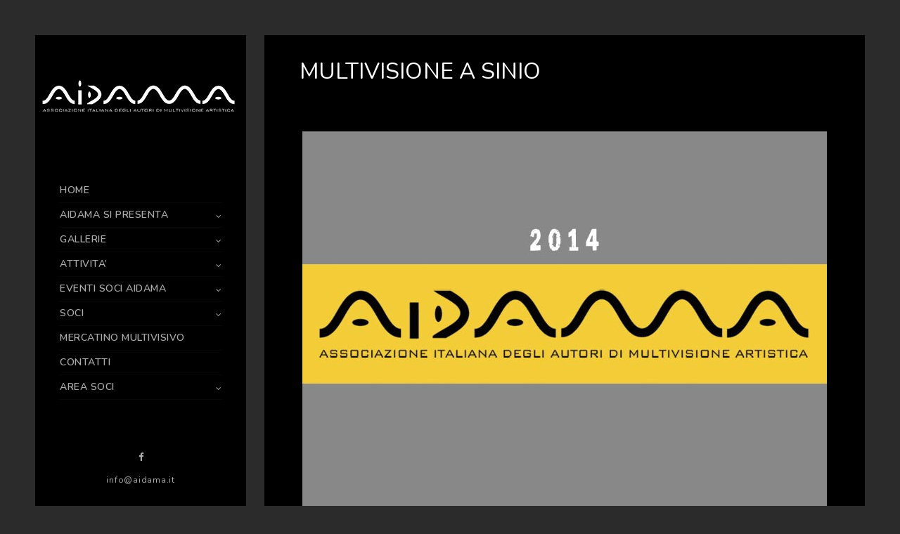

--- FILE ---
content_type: text/html; charset=UTF-8
request_url: https://aidama.it/multivisione-sinio/
body_size: 21688
content:
<!doctype html>
<html lang="it-IT">
<head>
	<meta http-equiv="Content-Type" content="text/html; charset=UTF-8" />
	<meta name="viewport" content="width=device-width, initial-scale=1, maximum-scale=1" />
	<link rel="profile" href="http://gmpg.org/xfn/11" />
	<link rel="pingback" href="https://aidama.it/xmlrpc.php" />
	<meta name='robots' content='index, follow, max-image-preview:large, max-snippet:-1, max-video-preview:-1' />

	<!-- This site is optimized with the Yoast SEO plugin v26.7 - https://yoast.com/wordpress/plugins/seo/ -->
	<title>Multivisione a Sinio - AIDAMA</title>
	<link rel="canonical" href="https://aidama.it/multivisione-sinio/" />
	<meta property="og:locale" content="it_IT" />
	<meta property="og:type" content="article" />
	<meta property="og:title" content="Multivisione a Sinio - AIDAMA" />
	<meta property="og:description" content="12/08/2014 SINIO (CN) Marted 12 Agosto 2014 serata di Multivisione con opere di Roberto Tibaldi Magica Islanda 25 min Il fiume degli uccelli Dipinti 6 min On Broadway 6 min Visage 9 min Dormirei poco sognerei di pi 8 min ImMAginaRE 10 min Il tempo del Vigneto 11,30 min" />
	<meta property="og:url" content="https://aidama.it/multivisione-sinio/" />
	<meta property="og:site_name" content="AIDAMA" />
	<meta property="article:published_time" content="2014-08-11T10:23:09+00:00" />
	<meta property="article:modified_time" content="2024-01-10T19:23:21+00:00" />
	<meta property="og:image" content="https://usercontent.one/wp/aidama.it/wp-content/uploads/2018/09/aidama-evento-passato-2014.jpg?media=1733251717" />
	<meta property="og:image:width" content="746" />
	<meta property="og:image:height" content="548" />
	<meta property="og:image:type" content="image/jpeg" />
	<meta name="author" content="eventi in corso soci aidama" />
	<meta name="twitter:card" content="summary_large_image" />
	<meta name="twitter:label1" content="Scritto da" />
	<meta name="twitter:data1" content="eventi in corso soci aidama" />
	<script type="application/ld+json" class="yoast-schema-graph">{"@context":"https://schema.org","@graph":[{"@type":"Article","@id":"https://aidama.it/multivisione-sinio/#article","isPartOf":{"@id":"https://aidama.it/multivisione-sinio/"},"author":{"name":"eventi in corso soci aidama","@id":"https://aidama.it/#/schema/person/12b5655958bc7e6ee7edfc893371c987"},"headline":"Multivisione a Sinio","datePublished":"2014-08-11T10:23:09+00:00","dateModified":"2024-01-10T19:23:21+00:00","mainEntityOfPage":{"@id":"https://aidama.it/multivisione-sinio/"},"wordCount":42,"commentCount":0,"publisher":{"@id":"https://aidama.it/#organization"},"image":{"@id":"https://aidama.it/multivisione-sinio/#primaryimage"},"thumbnailUrl":"https://aidama.it/wp-content/uploads/2018/09/aidama-evento-passato-2014.jpg","articleSection":["Eventi di multivisione passati"],"inLanguage":"it-IT","potentialAction":[{"@type":"CommentAction","name":"Comment","target":["https://aidama.it/multivisione-sinio/#respond"]}]},{"@type":"WebPage","@id":"https://aidama.it/multivisione-sinio/","url":"https://aidama.it/multivisione-sinio/","name":"Multivisione a Sinio - AIDAMA","isPartOf":{"@id":"https://aidama.it/#website"},"primaryImageOfPage":{"@id":"https://aidama.it/multivisione-sinio/#primaryimage"},"image":{"@id":"https://aidama.it/multivisione-sinio/#primaryimage"},"thumbnailUrl":"https://aidama.it/wp-content/uploads/2018/09/aidama-evento-passato-2014.jpg","datePublished":"2014-08-11T10:23:09+00:00","dateModified":"2024-01-10T19:23:21+00:00","breadcrumb":{"@id":"https://aidama.it/multivisione-sinio/#breadcrumb"},"inLanguage":"it-IT","potentialAction":[{"@type":"ReadAction","target":["https://aidama.it/multivisione-sinio/"]}]},{"@type":"ImageObject","inLanguage":"it-IT","@id":"https://aidama.it/multivisione-sinio/#primaryimage","url":"https://aidama.it/wp-content/uploads/2018/09/aidama-evento-passato-2014.jpg","contentUrl":"https://aidama.it/wp-content/uploads/2018/09/aidama-evento-passato-2014.jpg","width":746,"height":548,"caption":"AIDAMA evento passato 2014"},{"@type":"BreadcrumbList","@id":"https://aidama.it/multivisione-sinio/#breadcrumb","itemListElement":[{"@type":"ListItem","position":1,"name":"Home","item":"https://aidama.it/"},{"@type":"ListItem","position":2,"name":"Multivisione a Sinio"}]},{"@type":"WebSite","@id":"https://aidama.it/#website","url":"https://aidama.it/","name":"AIDAMA - Associazione Italiana degli autori di Multivisione Artistica","description":"Associazione Italiana degli autori di Multivisione Artistica","publisher":{"@id":"https://aidama.it/#organization"},"potentialAction":[{"@type":"SearchAction","target":{"@type":"EntryPoint","urlTemplate":"https://aidama.it/?s={search_term_string}"},"query-input":{"@type":"PropertyValueSpecification","valueRequired":true,"valueName":"search_term_string"}}],"inLanguage":"it-IT"},{"@type":"Organization","@id":"https://aidama.it/#organization","name":"AIDAMA","url":"https://aidama.it/","logo":{"@type":"ImageObject","inLanguage":"it-IT","@id":"https://aidama.it/#/schema/logo/image/","url":"https://aidama.it/wp-content/uploads/2018/06/aidamalogo300.png","contentUrl":"https://aidama.it/wp-content/uploads/2018/06/aidamalogo300.png","width":300,"height":169,"caption":"AIDAMA"},"image":{"@id":"https://aidama.it/#/schema/logo/image/"}},{"@type":"Person","@id":"https://aidama.it/#/schema/person/12b5655958bc7e6ee7edfc893371c987","name":"eventi in corso soci aidama","image":{"@type":"ImageObject","inLanguage":"it-IT","@id":"https://aidama.it/#/schema/person/image/","url":"https://secure.gravatar.com/avatar/8b8f7ed5351785b39a102502799d10fbfefeaf6b615c4ed2df13d5445a70f8d8?s=96&d=mm&r=g","contentUrl":"https://secure.gravatar.com/avatar/8b8f7ed5351785b39a102502799d10fbfefeaf6b615c4ed2df13d5445a70f8d8?s=96&d=mm&r=g","caption":"eventi in corso soci aidama"},"url":"https://aidama.it/author/eventi-in-corso-soci-aidama/"}]}</script>
	<!-- / Yoast SEO plugin. -->


<link rel='dns-prefetch' href='//fonts.googleapis.com' />
<link rel="alternate" type="application/rss+xml" title="AIDAMA &raquo; Feed" href="https://aidama.it/feed/" />
<link rel="alternate" type="application/rss+xml" title="AIDAMA &raquo; Feed dei commenti" href="https://aidama.it/comments/feed/" />
<link rel="alternate" type="application/rss+xml" title="AIDAMA &raquo; Multivisione a Sinio Feed dei commenti" href="https://aidama.it/multivisione-sinio/feed/" />
<link rel="alternate" title="oEmbed (JSON)" type="application/json+oembed" href="https://aidama.it/wp-json/oembed/1.0/embed?url=https%3A%2F%2Faidama.it%2Fmultivisione-sinio%2F" />
<link rel="alternate" title="oEmbed (XML)" type="text/xml+oembed" href="https://aidama.it/wp-json/oembed/1.0/embed?url=https%3A%2F%2Faidama.it%2Fmultivisione-sinio%2F&#038;format=xml" />
<style id='wp-img-auto-sizes-contain-inline-css' type='text/css'>
img:is([sizes=auto i],[sizes^="auto," i]){contain-intrinsic-size:3000px 1500px}
/*# sourceURL=wp-img-auto-sizes-contain-inline-css */
</style>
<style id='wp-emoji-styles-inline-css' type='text/css'>

	img.wp-smiley, img.emoji {
		display: inline !important;
		border: none !important;
		box-shadow: none !important;
		height: 1em !important;
		width: 1em !important;
		margin: 0 0.07em !important;
		vertical-align: -0.1em !important;
		background: none !important;
		padding: 0 !important;
	}
/*# sourceURL=wp-emoji-styles-inline-css */
</style>
<style id='wp-block-library-inline-css' type='text/css'>
:root{
  --wp-block-synced-color:#7a00df;
  --wp-block-synced-color--rgb:122, 0, 223;
  --wp-bound-block-color:var(--wp-block-synced-color);
  --wp-editor-canvas-background:#ddd;
  --wp-admin-theme-color:#007cba;
  --wp-admin-theme-color--rgb:0, 124, 186;
  --wp-admin-theme-color-darker-10:#006ba1;
  --wp-admin-theme-color-darker-10--rgb:0, 107, 160.5;
  --wp-admin-theme-color-darker-20:#005a87;
  --wp-admin-theme-color-darker-20--rgb:0, 90, 135;
  --wp-admin-border-width-focus:2px;
}
@media (min-resolution:192dpi){
  :root{
    --wp-admin-border-width-focus:1.5px;
  }
}
.wp-element-button{
  cursor:pointer;
}

:root .has-very-light-gray-background-color{
  background-color:#eee;
}
:root .has-very-dark-gray-background-color{
  background-color:#313131;
}
:root .has-very-light-gray-color{
  color:#eee;
}
:root .has-very-dark-gray-color{
  color:#313131;
}
:root .has-vivid-green-cyan-to-vivid-cyan-blue-gradient-background{
  background:linear-gradient(135deg, #00d084, #0693e3);
}
:root .has-purple-crush-gradient-background{
  background:linear-gradient(135deg, #34e2e4, #4721fb 50%, #ab1dfe);
}
:root .has-hazy-dawn-gradient-background{
  background:linear-gradient(135deg, #faaca8, #dad0ec);
}
:root .has-subdued-olive-gradient-background{
  background:linear-gradient(135deg, #fafae1, #67a671);
}
:root .has-atomic-cream-gradient-background{
  background:linear-gradient(135deg, #fdd79a, #004a59);
}
:root .has-nightshade-gradient-background{
  background:linear-gradient(135deg, #330968, #31cdcf);
}
:root .has-midnight-gradient-background{
  background:linear-gradient(135deg, #020381, #2874fc);
}
:root{
  --wp--preset--font-size--normal:16px;
  --wp--preset--font-size--huge:42px;
}

.has-regular-font-size{
  font-size:1em;
}

.has-larger-font-size{
  font-size:2.625em;
}

.has-normal-font-size{
  font-size:var(--wp--preset--font-size--normal);
}

.has-huge-font-size{
  font-size:var(--wp--preset--font-size--huge);
}

.has-text-align-center{
  text-align:center;
}

.has-text-align-left{
  text-align:left;
}

.has-text-align-right{
  text-align:right;
}

.has-fit-text{
  white-space:nowrap !important;
}

#end-resizable-editor-section{
  display:none;
}

.aligncenter{
  clear:both;
}

.items-justified-left{
  justify-content:flex-start;
}

.items-justified-center{
  justify-content:center;
}

.items-justified-right{
  justify-content:flex-end;
}

.items-justified-space-between{
  justify-content:space-between;
}

.screen-reader-text{
  border:0;
  clip-path:inset(50%);
  height:1px;
  margin:-1px;
  overflow:hidden;
  padding:0;
  position:absolute;
  width:1px;
  word-wrap:normal !important;
}

.screen-reader-text:focus{
  background-color:#ddd;
  clip-path:none;
  color:#444;
  display:block;
  font-size:1em;
  height:auto;
  left:5px;
  line-height:normal;
  padding:15px 23px 14px;
  text-decoration:none;
  top:5px;
  width:auto;
  z-index:100000;
}
html :where(.has-border-color){
  border-style:solid;
}

html :where([style*=border-top-color]){
  border-top-style:solid;
}

html :where([style*=border-right-color]){
  border-right-style:solid;
}

html :where([style*=border-bottom-color]){
  border-bottom-style:solid;
}

html :where([style*=border-left-color]){
  border-left-style:solid;
}

html :where([style*=border-width]){
  border-style:solid;
}

html :where([style*=border-top-width]){
  border-top-style:solid;
}

html :where([style*=border-right-width]){
  border-right-style:solid;
}

html :where([style*=border-bottom-width]){
  border-bottom-style:solid;
}

html :where([style*=border-left-width]){
  border-left-style:solid;
}
html :where(img[class*=wp-image-]){
  height:auto;
  max-width:100%;
}
:where(figure){
  margin:0 0 1em;
}

html :where(.is-position-sticky){
  --wp-admin--admin-bar--position-offset:var(--wp-admin--admin-bar--height, 0px);
}

@media screen and (max-width:600px){
  html :where(.is-position-sticky){
    --wp-admin--admin-bar--position-offset:0px;
  }
}

/*# sourceURL=wp-block-library-inline-css */
</style><style id='global-styles-inline-css' type='text/css'>
:root{--wp--preset--aspect-ratio--square: 1;--wp--preset--aspect-ratio--4-3: 4/3;--wp--preset--aspect-ratio--3-4: 3/4;--wp--preset--aspect-ratio--3-2: 3/2;--wp--preset--aspect-ratio--2-3: 2/3;--wp--preset--aspect-ratio--16-9: 16/9;--wp--preset--aspect-ratio--9-16: 9/16;--wp--preset--color--black: #000000;--wp--preset--color--cyan-bluish-gray: #abb8c3;--wp--preset--color--white: #ffffff;--wp--preset--color--pale-pink: #f78da7;--wp--preset--color--vivid-red: #cf2e2e;--wp--preset--color--luminous-vivid-orange: #ff6900;--wp--preset--color--luminous-vivid-amber: #fcb900;--wp--preset--color--light-green-cyan: #7bdcb5;--wp--preset--color--vivid-green-cyan: #00d084;--wp--preset--color--pale-cyan-blue: #8ed1fc;--wp--preset--color--vivid-cyan-blue: #0693e3;--wp--preset--color--vivid-purple: #9b51e0;--wp--preset--gradient--vivid-cyan-blue-to-vivid-purple: linear-gradient(135deg,rgb(6,147,227) 0%,rgb(155,81,224) 100%);--wp--preset--gradient--light-green-cyan-to-vivid-green-cyan: linear-gradient(135deg,rgb(122,220,180) 0%,rgb(0,208,130) 100%);--wp--preset--gradient--luminous-vivid-amber-to-luminous-vivid-orange: linear-gradient(135deg,rgb(252,185,0) 0%,rgb(255,105,0) 100%);--wp--preset--gradient--luminous-vivid-orange-to-vivid-red: linear-gradient(135deg,rgb(255,105,0) 0%,rgb(207,46,46) 100%);--wp--preset--gradient--very-light-gray-to-cyan-bluish-gray: linear-gradient(135deg,rgb(238,238,238) 0%,rgb(169,184,195) 100%);--wp--preset--gradient--cool-to-warm-spectrum: linear-gradient(135deg,rgb(74,234,220) 0%,rgb(151,120,209) 20%,rgb(207,42,186) 40%,rgb(238,44,130) 60%,rgb(251,105,98) 80%,rgb(254,248,76) 100%);--wp--preset--gradient--blush-light-purple: linear-gradient(135deg,rgb(255,206,236) 0%,rgb(152,150,240) 100%);--wp--preset--gradient--blush-bordeaux: linear-gradient(135deg,rgb(254,205,165) 0%,rgb(254,45,45) 50%,rgb(107,0,62) 100%);--wp--preset--gradient--luminous-dusk: linear-gradient(135deg,rgb(255,203,112) 0%,rgb(199,81,192) 50%,rgb(65,88,208) 100%);--wp--preset--gradient--pale-ocean: linear-gradient(135deg,rgb(255,245,203) 0%,rgb(182,227,212) 50%,rgb(51,167,181) 100%);--wp--preset--gradient--electric-grass: linear-gradient(135deg,rgb(202,248,128) 0%,rgb(113,206,126) 100%);--wp--preset--gradient--midnight: linear-gradient(135deg,rgb(2,3,129) 0%,rgb(40,116,252) 100%);--wp--preset--font-size--small: 13px;--wp--preset--font-size--medium: 20px;--wp--preset--font-size--large: 36px;--wp--preset--font-size--x-large: 42px;--wp--preset--spacing--20: 0.44rem;--wp--preset--spacing--30: 0.67rem;--wp--preset--spacing--40: 1rem;--wp--preset--spacing--50: 1.5rem;--wp--preset--spacing--60: 2.25rem;--wp--preset--spacing--70: 3.38rem;--wp--preset--spacing--80: 5.06rem;--wp--preset--shadow--natural: 6px 6px 9px rgba(0, 0, 0, 0.2);--wp--preset--shadow--deep: 12px 12px 50px rgba(0, 0, 0, 0.4);--wp--preset--shadow--sharp: 6px 6px 0px rgba(0, 0, 0, 0.2);--wp--preset--shadow--outlined: 6px 6px 0px -3px rgb(255, 255, 255), 6px 6px rgb(0, 0, 0);--wp--preset--shadow--crisp: 6px 6px 0px rgb(0, 0, 0);}:where(.is-layout-flex){gap: 0.5em;}:where(.is-layout-grid){gap: 0.5em;}body .is-layout-flex{display: flex;}.is-layout-flex{flex-wrap: wrap;align-items: center;}.is-layout-flex > :is(*, div){margin: 0;}body .is-layout-grid{display: grid;}.is-layout-grid > :is(*, div){margin: 0;}:where(.wp-block-columns.is-layout-flex){gap: 2em;}:where(.wp-block-columns.is-layout-grid){gap: 2em;}:where(.wp-block-post-template.is-layout-flex){gap: 1.25em;}:where(.wp-block-post-template.is-layout-grid){gap: 1.25em;}.has-black-color{color: var(--wp--preset--color--black) !important;}.has-cyan-bluish-gray-color{color: var(--wp--preset--color--cyan-bluish-gray) !important;}.has-white-color{color: var(--wp--preset--color--white) !important;}.has-pale-pink-color{color: var(--wp--preset--color--pale-pink) !important;}.has-vivid-red-color{color: var(--wp--preset--color--vivid-red) !important;}.has-luminous-vivid-orange-color{color: var(--wp--preset--color--luminous-vivid-orange) !important;}.has-luminous-vivid-amber-color{color: var(--wp--preset--color--luminous-vivid-amber) !important;}.has-light-green-cyan-color{color: var(--wp--preset--color--light-green-cyan) !important;}.has-vivid-green-cyan-color{color: var(--wp--preset--color--vivid-green-cyan) !important;}.has-pale-cyan-blue-color{color: var(--wp--preset--color--pale-cyan-blue) !important;}.has-vivid-cyan-blue-color{color: var(--wp--preset--color--vivid-cyan-blue) !important;}.has-vivid-purple-color{color: var(--wp--preset--color--vivid-purple) !important;}.has-black-background-color{background-color: var(--wp--preset--color--black) !important;}.has-cyan-bluish-gray-background-color{background-color: var(--wp--preset--color--cyan-bluish-gray) !important;}.has-white-background-color{background-color: var(--wp--preset--color--white) !important;}.has-pale-pink-background-color{background-color: var(--wp--preset--color--pale-pink) !important;}.has-vivid-red-background-color{background-color: var(--wp--preset--color--vivid-red) !important;}.has-luminous-vivid-orange-background-color{background-color: var(--wp--preset--color--luminous-vivid-orange) !important;}.has-luminous-vivid-amber-background-color{background-color: var(--wp--preset--color--luminous-vivid-amber) !important;}.has-light-green-cyan-background-color{background-color: var(--wp--preset--color--light-green-cyan) !important;}.has-vivid-green-cyan-background-color{background-color: var(--wp--preset--color--vivid-green-cyan) !important;}.has-pale-cyan-blue-background-color{background-color: var(--wp--preset--color--pale-cyan-blue) !important;}.has-vivid-cyan-blue-background-color{background-color: var(--wp--preset--color--vivid-cyan-blue) !important;}.has-vivid-purple-background-color{background-color: var(--wp--preset--color--vivid-purple) !important;}.has-black-border-color{border-color: var(--wp--preset--color--black) !important;}.has-cyan-bluish-gray-border-color{border-color: var(--wp--preset--color--cyan-bluish-gray) !important;}.has-white-border-color{border-color: var(--wp--preset--color--white) !important;}.has-pale-pink-border-color{border-color: var(--wp--preset--color--pale-pink) !important;}.has-vivid-red-border-color{border-color: var(--wp--preset--color--vivid-red) !important;}.has-luminous-vivid-orange-border-color{border-color: var(--wp--preset--color--luminous-vivid-orange) !important;}.has-luminous-vivid-amber-border-color{border-color: var(--wp--preset--color--luminous-vivid-amber) !important;}.has-light-green-cyan-border-color{border-color: var(--wp--preset--color--light-green-cyan) !important;}.has-vivid-green-cyan-border-color{border-color: var(--wp--preset--color--vivid-green-cyan) !important;}.has-pale-cyan-blue-border-color{border-color: var(--wp--preset--color--pale-cyan-blue) !important;}.has-vivid-cyan-blue-border-color{border-color: var(--wp--preset--color--vivid-cyan-blue) !important;}.has-vivid-purple-border-color{border-color: var(--wp--preset--color--vivid-purple) !important;}.has-vivid-cyan-blue-to-vivid-purple-gradient-background{background: var(--wp--preset--gradient--vivid-cyan-blue-to-vivid-purple) !important;}.has-light-green-cyan-to-vivid-green-cyan-gradient-background{background: var(--wp--preset--gradient--light-green-cyan-to-vivid-green-cyan) !important;}.has-luminous-vivid-amber-to-luminous-vivid-orange-gradient-background{background: var(--wp--preset--gradient--luminous-vivid-amber-to-luminous-vivid-orange) !important;}.has-luminous-vivid-orange-to-vivid-red-gradient-background{background: var(--wp--preset--gradient--luminous-vivid-orange-to-vivid-red) !important;}.has-very-light-gray-to-cyan-bluish-gray-gradient-background{background: var(--wp--preset--gradient--very-light-gray-to-cyan-bluish-gray) !important;}.has-cool-to-warm-spectrum-gradient-background{background: var(--wp--preset--gradient--cool-to-warm-spectrum) !important;}.has-blush-light-purple-gradient-background{background: var(--wp--preset--gradient--blush-light-purple) !important;}.has-blush-bordeaux-gradient-background{background: var(--wp--preset--gradient--blush-bordeaux) !important;}.has-luminous-dusk-gradient-background{background: var(--wp--preset--gradient--luminous-dusk) !important;}.has-pale-ocean-gradient-background{background: var(--wp--preset--gradient--pale-ocean) !important;}.has-electric-grass-gradient-background{background: var(--wp--preset--gradient--electric-grass) !important;}.has-midnight-gradient-background{background: var(--wp--preset--gradient--midnight) !important;}.has-small-font-size{font-size: var(--wp--preset--font-size--small) !important;}.has-medium-font-size{font-size: var(--wp--preset--font-size--medium) !important;}.has-large-font-size{font-size: var(--wp--preset--font-size--large) !important;}.has-x-large-font-size{font-size: var(--wp--preset--font-size--x-large) !important;}
/*# sourceURL=global-styles-inline-css */
</style>
<style id='core-block-supports-inline-css' type='text/css'>
/**
 * Core styles: block-supports
 */

/*# sourceURL=core-block-supports-inline-css */
</style>

<style id='classic-theme-styles-inline-css' type='text/css'>
/**
 * These rules are needed for backwards compatibility.
 * They should match the button element rules in the base theme.json file.
 */
.wp-block-button__link {
	color: #ffffff;
	background-color: #32373c;
	border-radius: 9999px; /* 100% causes an oval, but any explicit but really high value retains the pill shape. */

	/* This needs a low specificity so it won't override the rules from the button element if defined in theme.json. */
	box-shadow: none;
	text-decoration: none;

	/* The extra 2px are added to size solids the same as the outline versions.*/
	padding: calc(0.667em + 2px) calc(1.333em + 2px);

	font-size: 1.125em;
}

.wp-block-file__button {
	background: #32373c;
	color: #ffffff;
	text-decoration: none;
}

/*# sourceURL=/wp-includes/css/classic-themes.css */
</style>
<link rel='stylesheet' id='authors-list-css-css' href='https://usercontent.one/wp/aidama.it/wp-content/plugins/authors-list/backend/assets/css/front.css?ver=2.0.6.2&media=1733251717' type='text/css' media='all' />
<link rel='stylesheet' id='jquery-ui-css-css' href='https://usercontent.one/wp/aidama.it/wp-content/plugins/authors-list/backend/assets/css/jquery-ui.css?ver=2.0.6.2&media=1733251717' type='text/css' media='all' />
<link rel='stylesheet' id='contact-form-7-css' href='https://usercontent.one/wp/aidama.it/wp-content/plugins/contact-form-7/includes/css/styles.css?ver=6.1.4&media=1733251717' type='text/css' media='all' />
<link rel='stylesheet' id='ACT_css-css' href='https://usercontent.one/wp/aidama.it/wp-content/plugins/list-all-posts-by-authors-nested-categories-and-titles/ACT.css?ver=6.9&media=1733251717' type='text/css' media='all' />
<link rel='stylesheet' id='pmpro_frontend_base-css' href='https://usercontent.one/wp/aidama.it/wp-content/plugins/paid-memberships-pro/css/frontend/base.css?ver=3.6.2&media=1733251717' type='text/css' media='all' />
<link rel='stylesheet' id='pmpro_frontend_variation_1-css' href='https://usercontent.one/wp/aidama.it/wp-content/plugins/paid-memberships-pro/css/frontend/variation_1.css?ver=3.6.2&media=1733251717' type='text/css' media='all' />
<link rel='stylesheet' id='widgetopts-styles-css' href='https://usercontent.one/wp/aidama.it/wp-content/plugins/widget-options/assets/css/widget-options.css?ver=4.1.3&media=1733251717' type='text/css' media='all' />
<link rel='stylesheet' id='kreativa-MainStyle-css' href='https://usercontent.one/wp/aidama.it/wp-content/themes/kreativa/style.css?ver=7.2&media=1733251717' type='text/css' media='all' />
<link rel='stylesheet' id='owlcarousel-css' href='https://usercontent.one/wp/aidama.it/wp-content/themes/kreativa/css/owlcarousel/owl.carousel.css?ver=6.9&media=1733251717' type='text/css' media='screen' />
<link rel='stylesheet' id='jquery-lightgallery-css' href='https://usercontent.one/wp/aidama.it/wp-content/themes/kreativa/js/lightbox/css/lightgallery.css?ver=6.9&media=1733251717' type='text/css' media='screen' />
<link rel='stylesheet' id='jquery-lightgallery-transitions-css' href='https://usercontent.one/wp/aidama.it/wp-content/themes/kreativa/js/lightbox/css/lg-transitions.min.css?ver=6.9&media=1733251717' type='text/css' media='screen' />
<link rel='stylesheet' id='kreativa-Dark-css' href='https://usercontent.one/wp/aidama.it/wp-content/themes/kreativa/style-dark.css?media=1733251717?ver=screen' type='text/css' media='all' />
<link rel='stylesheet' id='kreativa-Animations-css' href='https://usercontent.one/wp/aidama.it/wp-content/themes/kreativa/css/animations.css?ver=6.9&media=1733251717' type='text/css' media='screen' />
<link rel='stylesheet' id='font-awesome-css' href='https://usercontent.one/wp/aidama.it/wp-content/themes/kreativa/css/fonts/font-awesome/css/font-awesome.min.css?ver=6.9&media=1733251717' type='text/css' media='screen' />
<link rel='stylesheet' id='ion-icons-css' href='https://usercontent.one/wp/aidama.it/wp-content/themes/kreativa/css/fonts/ionicons/css/ionicons.min.css?ver=6.9&media=1733251717' type='text/css' media='screen' />
<link rel='stylesheet' id='et-fonts-css' href='https://usercontent.one/wp/aidama.it/wp-content/themes/kreativa/css/fonts/et-fonts/et-fonts.css?ver=6.9&media=1733251717' type='text/css' media='screen' />
<link rel='stylesheet' id='feather-webfonts-css' href='https://usercontent.one/wp/aidama.it/wp-content/themes/kreativa/css/fonts/feather-webfont/feather.css?ver=6.9&media=1733251717' type='text/css' media='screen' />
<link rel='stylesheet' id='fontello-css' href='https://usercontent.one/wp/aidama.it/wp-content/themes/kreativa/css/fonts/fontello/css/fontello.css?ver=6.9&media=1733251717' type='text/css' media='screen' />
<link rel='stylesheet' id='simple-line-icons-css' href='https://usercontent.one/wp/aidama.it/wp-content/themes/kreativa/css/fonts/simple-line-icons/simple-line-icons.css?ver=6.9&media=1733251717' type='text/css' media='screen' />
<link rel='stylesheet' id='jquery-jplayer-css' href='https://usercontent.one/wp/aidama.it/wp-content/themes/kreativa/css/html5player/jplayer.dark.css?ver=6.9&media=1733251717' type='text/css' media='screen' />
<link rel='stylesheet' id='kreativa-fonts-css' href='//fonts.googleapis.com/css?family=Open+Sans%3A300%2C300i%2C400%2C400i%2C600%2C600i%2C700%2C700i%2C800%2C800i%7CNunito%3A200%2C200i%2C300%2C300i%2C400%2C400i%2C600%2C600i%2C700%2C700i%2C800%2C800i%2C900%2C900i%7CPT+Mono&#038;ver=1.0.0' type='text/css' media='all' />
<link rel='stylesheet' id='jquery-supersized-css' href='https://usercontent.one/wp/aidama.it/wp-content/themes/kreativa/css/supersized/supersized.css?ver=1.2&media=1733251717' type='text/css' media='screen' />
<link rel='stylesheet' id='kreativa-ResponsiveCSS-css' href='https://usercontent.one/wp/aidama.it/wp-content/themes/kreativa/css/responsive.css?ver=1.3&media=1733251717' type='text/css' media='screen' />
<style id='kreativa-ResponsiveCSS-inline-css' type='text/css'>
.menu-is-horizontal .logo img { height: 53px; }.menu-is-horizontal .logo img { top: 24px; }.menu-is-horizontal .logo img { margin-left: 60px; }.menu-is-horizontal .logo img { margin-right: 50px; }body { background-color: #2b2b2b; }.vertical-logoimage { width: 300px; }
.entry-content > a:hover,
.entry-content p > a:hover,
.project-details a,
.post-single-tags a:hover,
.post-meta-category a:hover,
.post-single-meta a:hover,
.post-navigation a:hover,
.entry-post-title h2 a:hover,
.comment-reply-title small a,
.header-shopping-cart a:hover,
#gridblock-filter-select i,
.entry-content .blogpost_readmore a,
.pricing-table .pricing_highlight .pricing-price,
#wp-calendar tfoot td#prev a,
#wp-calendar tfoot td#next a,
.sidebar-widget .widget_nav_menu a:hover,
.footer-widget .widget_nav_menu a:hover,
.entry-content .faq-toggle-link:before,
.mtheme-knowledgebase-archive ul li:before,
.like-vote-icon,
.readmore-service a,
.work-details h4,
.work-details h4 a:hover,
.service-content h4 a:hover,
.postsummarywrap a:hover,
.toggle-menu-list li a:hover,
.ui-accordion-header:hover .ui-accordion-header-icon:after,
#footer a:hover,
.nav-previous a:hover,
.nav-next a:hover,
.nav-lightbox a:hover,
.entry-content .entry-post-title h2 a:hover,
.woocommerce .mtheme-woocommerce-description-wrap a.add_to_cart_button:hover,
.woocommerce ul.products li.product h3 a:hover,
.woocommerce-page ul.products li.product h3 a:hover,
.woocommerce .woocommerce-info a,
.woocommerce .related h2:hover,
.woocommerce .upsells h2:hover,
.woocommerce .cross-sells h2:hover,
.tagcloud a:hover,
#footer .tagcloud a:hover,
.entry-content .ui-accordion-header:hover .ui-accordion-header-icon:after,
#events_list .recentpost_info .recentpost_title:hover,
#recentposts_list .recentpost_info .recentpost_title:hover,
#popularposts_list .popularpost_info .popularpost_title:hover,
.mtheme-events-carousel .slideshow-box-title a:hover,
.woocommerce .product_meta a:hover,
ul.mtree li.mtree-open > a:hover,
ul.mtree li.mtree-open > a,
ul.mtree li.mtree-active > a:hover,
.header-is-simple.theme-is-light .simple-menu ul.mtree li.mtree-open > a,
.header-is-simple.theme-is-light .responsive-mobile-menu ul.mtree li.mtree-open > a,
.header-is-simple.theme-is-light .simple-menu ul.mtree li.mtree-open > a:hover,
.header-is-simple.theme-is-light .responsive-mobile-menu ul.mtree li.mtree-open > a:hover,
.theme-is-light .simple-menu ul.mtree li.mtree-open > a,
.theme-is-light .responsive-mobile-menu ul.mtree li.mtree-open > a,
ul.mtree li.mtree-active > a,
.entry-content .service-content h4 a:hover,
.slideshow-box-content .slideshow-box-title a:hover,
.project-details-link a:hover,
.entry-content .text-is-dark a:hover,
.event-icon-sep,
.header-is-opaque .social-sharing-toggle:hover i,
.header-is-opaque.fullscreen-slide-dark .social-sharing-toggle:hover i,
.header-is-opaque .stickymenu-zone .social-sharing-toggle:hover i,
.mtheme-lightbox .lg-toolbar .lg-icon:hover,
.mtheme-lightbox .lg-actions .lg-next:hover,
.mtheme-lightbox .lg-actions .lg-prev:hover,
.cart-elements .cart-title:hover,
.theme-is-light .vertical-menu ul.mtree li.mtree-open > a,
#gridblock-filters li a:hover{color:#ffcc00;}
#gridblock-filters li .is-active:after,
#gridblock-filters li a:focus:after,
#gridblock-filters a:focus:after{background-color:#ffcc00;}.theme-is-light .vertical-menu, .theme-is-light .simple-menu, .theme-is-light .responsive-mobile-menu,.theme-is-dark .vertical-menu, .theme-is-dark .simple-menu, .theme-is-dark .responsive-mobile-menu { background:rgba(0,0,0,1); }.theme-is-light .vertical-menu ul.mtree li li a,.theme-is-dark .vertical-menu ul.mtree li li a,.theme-is-light .vertical-menu ul.mtree a,.theme-is-dark .vertical-menu ul.mtree a,.vertical-menu ul.mtree > li > a, .vertical-menu ul.mtree li.mtree-node > a:before,.theme-is-light .vertical-menu ul.mtree li.mtree-node > a::before,.vertical-menu ul.mtree a{color:#adadad;}.vertical-menu ul.mtree li > a:hover,.vertical-menu .social-header-wrap ul li.social-icon:hover i{color:#ffffff;}.vertical-menu ul.mtree li.mtree-active.mtree-open > a,.vertical-menu ul.mtree li.mtree-active.mtree-open > a:hover{color:#ffcc00;}.vertical-menu .social-header-wrap ul li.social-icon i,.vertical-menu .social-header-wrap ul li.contact-text,.vertical-menu .social-header-wrap ul li.contact-text a{color:#adadad;}.vertical-footer-copyright,vertical-footer-copyright a,vertical-footer-copyright a:hover { color:#adadad; }.menu-is-vertical .vertical-footer-wrap .social-icon a, .menu-is-vertical .vertical-footer-wrap .social-icon i, .menu-is-vertical .vertical-footer-wrap .social-header-wrap ul li.social-icon i, .menu-is-vertical .vertical-footer-wrap .social-header-wrap ul li.contact-text a{color:#adadad;}.container-wrapper, .fullscreen-protected #password-protected { background:1; }.container-wrapper, .fullscreen-protected #password-protected,#fotorama-container-wrap { background:#000000; }.gridblock-four .work-description, .gridblock-three .work-description, .gridblock-two .work-description, .gridblock-one .work-description, .slideshow-box-info .work-description, .entry-content .smaller-content, .entry-content, .woocommerce #tab-description p, .woocommerce .entry-summary div[itemprop="description"], .blog-details-section .the-month, .post-meta-time-archive, #password-protected p, .post-password-form p, #password-protected label, #gridblock-filters .griblock-filters-subcats a, .person h4.staff-position, .gridblock-parallax-wrap .work-description,.woocommerce .entry-summary div[itemprop="description"],.entry-content,.entry-content .pullquote-left,.entry-content .pullquote-right,.entry-content .pullquote-center{color:#bcbcbc;}
.woocommerce div.product .product_title,
.woocommerce #content div.product .product_title,
.woocommerce-page div.product .product_title,
.woocommerce-page #content div.product .product_title,
.entry-content h1,
.entry-content h2,
.entry-content h3,
.entry-content h4,
.entry-content h5,
.entry-content h6,
h1.entry-title,
.entry-content h1.section-title,
.work-details h4,
.work-details h4 a,
.client-company a:hover,
.portfolio-share li a:hover,
.min-search .icon-search:hover,
.entry-content .entry-post-title h2 a,
ul.gridblock-listbox .work-details h4 a:hover
{color:#efefef;}.footer-section,#copyright.footer-container{background:#000000;}#copyright,.footer-section,.footer-section .sidebar,.footer-section .contact_address_block .about_info{color:#e8e8e8;}.sidebar h3{color:#ffffff;}#recentposts_list .recentpost_info .recentpost_title, #popularposts_list .popularpost_info .popularpost_title,.sidebar a{color:#ffffff;}.contact_address_block .about_info, .sidebar-widget #searchform i, #recentposts_list p, #popularposts_list p,.sidebar-widget ul#recentcomments li,.sidebar{color:#efefef;}/* ACT */

#post-175638 h4 a, #post-26073 h4 a {
display:block;
width:100%;
border: solid 2px #fff;
border-radius:10px;
padding:10px;
cursor: pointer;
background-color: #222;
}
#post-175638 a:hover, #post-26073 a:hover  {
background-color: #ddd;
color: black;
border-radius:10px;
padding:10px;
}
#post-175638 a {
display:block;
width:50%;
border: none;
border-radius:10px;
padding:10px;
cursor: pointer;
background-color: #222;
}
#post-26073 a {
display:block;
border: none;
border-radius:10px;
padding:10px;
cursor: pointer;
background-color: #222;
}
.entry-content ul, .entry-content ol {
    list-style-type: none;
}
.ACT-wrapper .righttext {
    display:none;
}
/* ACT end */


/* Author List */

.authors-list-item-title  {
    font-size: 18px !important;
    font-weight: 600 !important;
    margin-bottom: 0px !important;
    border: solid 2px #666;
    border-radius: 10px;
    /* padding: 5px 10px 7px 10px; */
}
/* Author List end */

#username form.pmpro_form .input, #username form.pmpro_form textarea, #username form.pmpro_form select {
    text-transform: lowercase !important;
}
/* Ultimate Member */

.um-item-link a {
    color: #cbcbcb !important;
}
.um-item-meta {
    display: none;
}
.um-member {
    background: #888 none repeat scroll 0 0 !important;
    border:none !important;
    margin-bottom: 30px !important;
    width:200px !important;
}
.um-member-photo {
    padding: 15px 0 0 !important;
    text-align: center;
}
.um-member-card {
    padding-bottom: 10px !important;
}
.um .um-tip:hover, .um .um-field-radio.active:not(.um-field-radio-state-disabled) i, .um .um-field-checkbox.active:not(.um-field-radio-state-disabled) i, .um .um-member-name a:hover, .um .um-member-more a:hover, .um .um-member-less a:hover, .um .um-members-pagi a:hover, .um .um-cover-add:hover, .um .um-profile-subnav a.active, .um .um-item-meta a, .um-account-name a:hover, .um-account-nav a.current, .um-account-side li a.current span.um-account-icon, .um-account-side li a.current:hover span.um-account-icon, .um-dropdown li a:hover, i.um-active-color, span.um-active-color {
    color: #ffcc00 !important;
}

/* end Ultimate Member */

 input, textarea, label, button {
    color: #fff;
}
.postsummarywrap {border-bottom:solid 2px #888;}

h1, h2, h3, h4, h5, h6, .entry-content h1, .entry-content h2, .entry-content h3, .entry-content h4, .entry-content h5, .entry-content h6 {
-moz-hyphens: none;
  -ms-hyphens: none;
  -webkit-hyphens: none;
  hyphens: none;
  color:#fff !important;
}
strong {
color:#bcbcbc !important;
}
ul.similar-posts {
    text-transform: uppercase;
}
.post-format-media img, .postsummaryimage img {
    margin: auto !important;
}

h1.entry-title {
    text-transform: uppercase;
}
.entry-content h5 {
    font-size: 0.9em;
    font-weight: 500;
    letter-spacing: 0.50em;
    text-transform: uppercase !important;
}
.entry-content h4 {
    font-weight: 600;
    letter-spacing: 0.03em;
}
a:link {
   color:#bdbdbd;
}
a:hover {
   color: #ffcc00;
}  
input, textarea {
    color: #000;
}
.entry-content ul li, .entry-content ol li {
    margin-bottom: 20px;
} 
.mtheme-cell-inner {
    padding: 15px 15px 0;
}
.container {
    padding-top: 36px;
}
.fullcontent-spacing {
    padding-right: 15px;
}
/* .vertical-menu, .simple-menu, .theme-is-light .vertical-menu, .theme-is-light .simple-menu {
    background-color: rgba(0, 0, 0, 0.7);
} */
ul.mtree {
    background: rgba(0, 0, 0, 0.5) none repeat scroll 0 0;
}
.vertical-menu ul.mtree ul.sub-menu, .simple-menu ul.mtree ul.sub-menu, .responsive-mobile-menu ul.mtree ul.sub-menu, .header-is-simple .responsive-mobile-menu ul.mtree ul.sub-menu {
    margin-left: 10px !important;
}
.postsummary-spacing {
    width: 90%;
}
.entry-post-title, .postsummary-spacing, .button-blog-continue {
    text-align: left;
}
.entry-title-wrap {
    margin-bottom: 0;
}
.entry-title-wrap h1.entry-title, .single .title-container h1.entry-title {
    font-size: 32px;
}
.entry-content h1.section-title {
    text-shadow: 3px 3px 2px #000;
}
.wpcf7-form input, .wpcf7-form textarea {
    border-color: rgba(255, 255, 255, 0.5);
}
wpcf7-form input[type="button"], .wpcf7-form input[type="submit"], .wpcf7-form input[type="reset"] {
    border: 2px solid #aaa;
    color: #aaa;
}
 .sidebar a {
    color: #cbcbcb;
}
/* comments related */

#respond, #comments, .no-comments {
display: none !important;
}
div.comment-nav, ol.commentlist {
    display: none !important;
} 
.post-format-media img, .postsummaryimage img {
    max-width: 100%; margin: auto; display: block;
}

.wpcf7-form label {
    color:#ffffff !important;
}

/* PMP PRO */

.pmpro_checkout h3 span.pmpro_checkout-h3-msg {
    font-size: 22px;
    font-weight: 800;
}
#pmpro_levels-return-account {
   color:#666;
}
.entry-content td, .entry-content strong {
   color:#bdbdbd; 
   font-weight:800;
}
/*#pmpro_form strong {
   color:#fff;
}
#pmpro_account_loggedin .pmpro_form strong {
   color:#000;
}*/

/* Frontier Query */

#frontier-query-th {
display:none !important;
} 
#user_post_list #frontier-query-td-comments {
display:none !important;
}
#frontier-query-th .jetpack-lazy-image {
display:none !important;
}
#frontier-query-td-date {
    border:none;
    display: none;
}
#frontier-query-th {
empty-cells: hide !important;
}
#frontier-query-infobox fieldset.frontier-query-infobox {
    padding: 0 50px; 0 50px;
} 

/* table tbody td a { display: inline;} */

.entry-content { letter-spacing: 0px !important; }

li.frontier-query-widget-items {
    display: inline-block;
    margin-right: 8px;
}
#frontier-query-list-title-link {
    text-transform: uppercase;
}
#frontier-query-infobox-title {
 margin-bottom:10px;;
}
td.frontier-query-infobox-items, fq-infobox-items-box {
    border: 1px solid #666;
    border-radius: 15px;
    border-spacing: 5px;
    line-height: 1.5em  !important;
} 
.fq-infobox-float-none {
    display: block;
}
fieldset.frontier-query-infobox {
    overflow-y: auto;
}
.frontier-query-infobox-subtitle {
    float:right;
}
/* end Frontier Query */

/* USP Pro */

::placeholder {
    color: red
}
/* .usp-pro .usp-label, .usp-pro .usp-input, .usp-pro .usp-textarea, .usp-pro textarea, .usp-pro .usp-select, .usp-pro .usp-input-files, .usp-pro .usp-checkbox, .usp-pro .usp-checkboxes label, .usp-pro .usp-radio label, .usp-pro .usp-preview, .usp-pro .usp-contact-cc {
    color: #fff;
} */

#usp-custom-2-Data-INIZIO, #usp-custom-3-Data-FINE, #usp-custom-15-Data-INIZIO, #usp-custom-16-Data-FINE, #usp-custom-4-PREZZO, #usp-custom-5-TELEFONO, #usp-custom-6-ANNO,  #usp-captcha { width:100px;}
#usp-custom-22-DURATA-MIN, #usp-custom-23-DURATA-SEC { width:50px;}
#usp-tags { width:250px;}

.entry-content iframe, .entry-content object, .entry-content embed,  .video-container iframe, .video-container object, .video-container embed, .contents-wrap iframe, .contents-wrap object, .contents-wrap embed, .post-format-media iframe, .post-format-media object, .post-format-media embed, .entry-wrapper iframe, .entry-wrapper object, .entry-wrapper embed, .entry-wrapper iframe, .entry-wrapper object, .entry-wrapper embed, .entry-wrapper img {
    margin-right: 10px;
}
div.usp-pro-display-posts-title {
padding: 20px 0 0 0; text-transform: uppercase;
}

/* privacy window in subsriptions page */

#pmpro_license h5, #pmpro_license em {
    color:#000;
}
@media only screen and (max-width: 480px) {
    td.frontier-query-infobox-items, fq-infobox-items-box {
    border:solid 0px;
    border-radius: 0px;
    line-height: 1.5em !important;
    display: inline !important;
    }
}
@media only screen and (max-width: 480px) 
    {
    fieldset.frontier-query-infobox-items {
    border: 1px solid #666;
    border-radius: 10px;
    padding: 5px 2px;
    text-align: center;
    width: auto;
    }
}
.entry-content,
.woocommerce #tab-description p,
.woocommerce .woocommerce-product-details__short-description,
.woocommerce .entry-summary div[itemprop="description"] {
	font-weight:600;
}.entry-title-wrap{background-color:#000000;}
@media only screen and (max-width: 1024px) {
	div.uimob960 .um-profile-photo a.um-profile-photo-img {
    top: 0px !important;
}
.mobile-toggle-menu-trigger {
    position: fixed;
    left: 8px;
    width: 32px;
    height: 54px;
}
}
@media only screen and (min-width: 768px) and (max-width: 959px) {
	div.uimob960 .um-profile-photo a.um-profile-photo-img {
    top: 0px !important;
}
.mobile-toggle-menu-trigger {
    position: fixed;
    left: 8px;
    width: 32px;
    height: 54px;
}
}
@media only screen and (max-width: 767px) {
	div.uimob960 .um-profile-photo a.um-profile-photo-img {
    top: 0px !important;
}
.mobile-toggle-menu-trigger {
    position: fixed;
    left: 8px;
    width: 32px;
    height: 54px;
}
}
@media only screen and (min-width: 480px) and (max-width: 767px) {
	div.uimob960 .um-profile-photo a.um-profile-photo-img {
    top: 0px !important;
}
.mobile-toggle-menu-trigger {
    position: fixed;
    left: 8px;
    width: 32px;
    height: 54px;
}
}
.container-wrapper,.fullscreen-protected #password-protected { background: rgba(0,0,0,1); }
/*# sourceURL=kreativa-ResponsiveCSS-inline-css */
</style>
<link rel='stylesheet' id='um_modal-css' href='https://usercontent.one/wp/aidama.it/wp-content/plugins/ultimate-member/assets/css/um-modal.css?ver=2.11.1&media=1733251717' type='text/css' media='all' />
<link rel='stylesheet' id='um_ui-css' href='https://usercontent.one/wp/aidama.it/wp-content/plugins/ultimate-member/assets/libs/jquery-ui/jquery-ui.css?ver=1.13.2&media=1733251717' type='text/css' media='all' />
<link rel='stylesheet' id='um_tipsy-css' href='https://usercontent.one/wp/aidama.it/wp-content/plugins/ultimate-member/assets/libs/tipsy/tipsy.css?ver=1.0.0a&media=1733251717' type='text/css' media='all' />
<link rel='stylesheet' id='um_raty-css' href='https://usercontent.one/wp/aidama.it/wp-content/plugins/ultimate-member/assets/libs/raty/um-raty.css?ver=2.6.0&media=1733251717' type='text/css' media='all' />
<link rel='stylesheet' id='select2-css' href='https://usercontent.one/wp/aidama.it/wp-content/plugins/ultimate-member/assets/libs/select2/select2.css?ver=4.0.13&media=1733251717' type='text/css' media='all' />
<link rel='stylesheet' id='um_fileupload-css' href='https://usercontent.one/wp/aidama.it/wp-content/plugins/ultimate-member/assets/css/um-fileupload.css?ver=2.11.1&media=1733251717' type='text/css' media='all' />
<link rel='stylesheet' id='um_confirm-css' href='https://usercontent.one/wp/aidama.it/wp-content/plugins/ultimate-member/assets/libs/um-confirm/um-confirm.css?ver=1.0&media=1733251717' type='text/css' media='all' />
<link rel='stylesheet' id='um_datetime-css' href='https://usercontent.one/wp/aidama.it/wp-content/plugins/ultimate-member/assets/libs/pickadate/default.css?ver=3.6.2&media=1733251717' type='text/css' media='all' />
<link rel='stylesheet' id='um_datetime_date-css' href='https://usercontent.one/wp/aidama.it/wp-content/plugins/ultimate-member/assets/libs/pickadate/default.date.css?ver=3.6.2&media=1733251717' type='text/css' media='all' />
<link rel='stylesheet' id='um_datetime_time-css' href='https://usercontent.one/wp/aidama.it/wp-content/plugins/ultimate-member/assets/libs/pickadate/default.time.css?ver=3.6.2&media=1733251717' type='text/css' media='all' />
<link rel='stylesheet' id='um_fonticons_ii-css' href='https://usercontent.one/wp/aidama.it/wp-content/plugins/ultimate-member/assets/libs/legacy/fonticons/fonticons-ii.css?ver=2.11.1&media=1733251717' type='text/css' media='all' />
<link rel='stylesheet' id='um_fonticons_fa-css' href='https://usercontent.one/wp/aidama.it/wp-content/plugins/ultimate-member/assets/libs/legacy/fonticons/fonticons-fa.css?ver=2.11.1&media=1733251717' type='text/css' media='all' />
<link rel='stylesheet' id='um_fontawesome-css' href='https://usercontent.one/wp/aidama.it/wp-content/plugins/ultimate-member/assets/css/um-fontawesome.css?ver=6.5.2&media=1733251717' type='text/css' media='all' />
<link rel='stylesheet' id='um_common-css' href='https://usercontent.one/wp/aidama.it/wp-content/plugins/ultimate-member/assets/css/common.css?ver=2.11.1&media=1733251717' type='text/css' media='all' />
<link rel='stylesheet' id='um_responsive-css' href='https://usercontent.one/wp/aidama.it/wp-content/plugins/ultimate-member/assets/css/um-responsive.css?ver=2.11.1&media=1733251717' type='text/css' media='all' />
<link rel='stylesheet' id='um_styles-css' href='https://usercontent.one/wp/aidama.it/wp-content/plugins/ultimate-member/assets/css/um-styles.css?ver=2.11.1&media=1733251717' type='text/css' media='all' />
<link rel='stylesheet' id='um_crop-css' href='https://usercontent.one/wp/aidama.it/wp-content/plugins/ultimate-member/assets/libs/cropper/cropper.css?ver=1.6.1&media=1733251717' type='text/css' media='all' />
<link rel='stylesheet' id='um_profile-css' href='https://usercontent.one/wp/aidama.it/wp-content/plugins/ultimate-member/assets/css/um-profile.css?ver=2.11.1&media=1733251717' type='text/css' media='all' />
<link rel='stylesheet' id='um_account-css' href='https://usercontent.one/wp/aidama.it/wp-content/plugins/ultimate-member/assets/css/um-account.css?ver=2.11.1&media=1733251717' type='text/css' media='all' />
<link rel='stylesheet' id='um_misc-css' href='https://usercontent.one/wp/aidama.it/wp-content/plugins/ultimate-member/assets/css/um-misc.css?ver=2.11.1&media=1733251717' type='text/css' media='all' />
<link rel='stylesheet' id='um_default_css-css' href='https://usercontent.one/wp/aidama.it/wp-content/plugins/ultimate-member/assets/css/um-old-default.css?ver=2.11.1&media=1733251717' type='text/css' media='all' />
<script type="text/javascript" id="jquery-core-js-extra">
/* <![CDATA[ */
var kreativa_vars = {"mtheme_uri":"https://aidama.it/wp-content/themes/kreativa","lightbox_transition":"lg-slide"};
//# sourceURL=jquery-core-js-extra
/* ]]> */
</script>
<script type="text/javascript" src="https://aidama.it/wp-includes/js/jquery/jquery.js?ver=3.7.1" id="jquery-core-js"></script>
<script type="text/javascript" src="https://aidama.it/wp-includes/js/jquery/jquery-migrate.js?ver=3.4.1" id="jquery-migrate-js"></script>
<script type="text/javascript" id="jquery-js-after">
/* <![CDATA[ */
var kreativa_vars={"mtheme_uri":"https:\/\/aidama.it\/wp-content\/themes\/kreativa","lightbox_transition":"lg-slide"};
var ajax_var={"url":"https:\/\/aidama.it\/wp-admin\/admin-ajax.php","nonce":"1c1e28149d"};
//# sourceURL=jquery-js-after
/* ]]> */
</script>
<script type="text/javascript" id="usp-js-before">
/* <![CDATA[ */
usp_pro_submit_button = 1; usp_pro_success_form = 1; 
//# sourceURL=usp-js-before
/* ]]> */
</script>
<script type="text/javascript" src="https://usercontent.one/wp/aidama.it/wp-content/plugins/usp-pro/js/usp-pro.js?ver=4.6.1&media=1733251717" id="usp-js"></script>
<script type="text/javascript" src="https://usercontent.one/wp/aidama.it/wp-content/plugins/ultimate-member/assets/js/um-gdpr.js?ver=2.11.1&media=1733251717" id="um-gdpr-js"></script>
<link rel="https://api.w.org/" href="https://aidama.it/wp-json/" /><link rel="alternate" title="JSON" type="application/json" href="https://aidama.it/wp-json/wp/v2/posts/27554" /><link rel="EditURI" type="application/rsd+xml" title="RSD" href="https://aidama.it/xmlrpc.php?rsd" />
<meta name="generator" content="WordPress 6.9" />
<link rel='shortlink' href='https://aidama.it/?p=27554' />
<style>[class*=" icon-oc-"],[class^=icon-oc-]{speak:none;font-style:normal;font-weight:400;font-variant:normal;text-transform:none;line-height:1;-webkit-font-smoothing:antialiased;-moz-osx-font-smoothing:grayscale}.icon-oc-one-com-white-32px-fill:before{content:"901"}.icon-oc-one-com:before{content:"900"}#one-com-icon,.toplevel_page_onecom-wp .wp-menu-image{speak:none;display:flex;align-items:center;justify-content:center;text-transform:none;line-height:1;-webkit-font-smoothing:antialiased;-moz-osx-font-smoothing:grayscale}.onecom-wp-admin-bar-item>a,.toplevel_page_onecom-wp>.wp-menu-name{font-size:16px;font-weight:400;line-height:1}.toplevel_page_onecom-wp>.wp-menu-name img{width:69px;height:9px;}.wp-submenu-wrap.wp-submenu>.wp-submenu-head>img{width:88px;height:auto}.onecom-wp-admin-bar-item>a img{height:7px!important}.onecom-wp-admin-bar-item>a img,.toplevel_page_onecom-wp>.wp-menu-name img{opacity:.8}.onecom-wp-admin-bar-item.hover>a img,.toplevel_page_onecom-wp.wp-has-current-submenu>.wp-menu-name img,li.opensub>a.toplevel_page_onecom-wp>.wp-menu-name img{opacity:1}#one-com-icon:before,.onecom-wp-admin-bar-item>a:before,.toplevel_page_onecom-wp>.wp-menu-image:before{content:'';position:static!important;background-color:rgba(240,245,250,.4);border-radius:102px;width:18px;height:18px;padding:0!important}.onecom-wp-admin-bar-item>a:before{width:14px;height:14px}.onecom-wp-admin-bar-item.hover>a:before,.toplevel_page_onecom-wp.opensub>a>.wp-menu-image:before,.toplevel_page_onecom-wp.wp-has-current-submenu>.wp-menu-image:before{background-color:#76b82a}.onecom-wp-admin-bar-item>a{display:inline-flex!important;align-items:center;justify-content:center}#one-com-logo-wrapper{font-size:4em}#one-com-icon{vertical-align:middle}.imagify-welcome{display:none !important;}</style><style id="pmpro_colors">:root {
	--pmpro--color--base: #ffffff;
	--pmpro--color--contrast: #222222;
	--pmpro--color--accent: #0c3d54;
	--pmpro--color--accent--variation: hsl( 199,75%,28.5% );
	--pmpro--color--border--variation: hsl( 0,0%,91% );
}</style>		<style type="text/css" id="wp-custom-css">
			div.uimob960 .um-profile-photo a.um-profile-photo-img {
    top: 0px !important;
}
#preloader {display:none; !important}		</style>
		</head>
<body class="pmpro-variation_1 wp-singular post-template-default single single-post postid-27554 single-format-standard wp-theme-kreativa pmpro-body-has-access fullscreen-mode-off page-has-full-background rightclick-block theme-is-dark menu-is-vertical page-is-not-fullscreen fullscreen-ui-switchable page-is-opaque theme-fullwidth body-dashboard-push footer-is-off pagebuilder-not-active rightsidebar page-has-sidebar">
<div id="dimmer"><div class="dimmer-outer"><div class="dimmer-inner"><div class="dimmer-text">Il salvataggio delle immagini è stato disabilitato, perché le stesso sono soggette a diritti d&#39;autore.<br/>
Chiedete comunque a <a href=\"http://www.aidama.it\">info@aidama.it</a>, l&#39;associazione è lieta di poter essere d&#39;aiuto e di farsi conoscere con le proprie opere ed immagini.</div></div></div></div><div class="loading-spinner">
	<div class="loading-right-side">
		<div class="loading-bar"></div>
	</div>
	<div class="loading-left-side">
		<div class="loading-bar"></div>
	</div>
</div><div id="social-modal"><div class="social-modal-outer"><div class="social-modal-inner"><div class="social-modal-text"><span class="social-modal-cross"><i class="ion-ios-close-empty"></i></span><ul class="page-share">
<li class="share-page-fa-facebook"><a target="_blank" href="http://www.facebook.com/sharer.php?u=https://aidama.it/multivisione-sinio/&#038;t=Multivisione+a+Sinio"><i class="fa fa-facebook"></i></a></li><li class="share-page-fa-twitter"><a target="_blank" href="http://twitter.com/home?status=Multivisione+a+Sinio+https://aidama.it/multivisione-sinio/"><i class="fa fa-twitter"></i></a></li><li class="share-page-fa-linkedin"><a target="_blank" href="http://linkedin.com/shareArticle?mini=true&#038;url=https://aidama.it/multivisione-sinio/&#038;title=Multivisione+a+Sinio"><i class="fa fa-linkedin"></i></a></li><li class="share-page-fa-google-plus"><a target="_blank" href="https://plus.google.com/share?url=https://aidama.it/multivisione-sinio/"><i class="fa fa-google-plus"></i></a></li><li class="share-page-fa-reddit"><a target="_blank" href="http://reddit.com/submit?url=https://aidama.it/multivisione-sinio/&#038;title=Multivisione+a+Sinio"><i class="fa fa-reddit"></i></a></li><li class="share-page-fa-tumblr"><a target="_blank" href="http://www.tumblr.com/share/link?url=https://aidama.it/multivisione-sinio/&#038;name=Multivisione+a+Sinio&#038;description=Multivisione+a+Sinio"><i class="fa fa-tumblr"></i></a></li><li class="share-page-fa-pinterest"><a target="_blank" href="http://pinterest.com/pin/create/bookmarklet/?media=https://usercontent.one/wp/aidama.it/wp-content/uploads/2018/09/aidama-evento-passato-2014.jpg&?media=1733251717#038;url=https://usercontent.one/wp/aidama.it/multivisione-sinio/&#038;is_video=false&#038;description=Multivisione+a+Sinio"><i class="fa fa-pinterest"></i></a></li><li class="share-page-fa-envelope"><a target="_blank" href="mailto:email@address.com?subject=Interesting%20Link&#038;body=Multivisione%20a%20Sinio%20https://aidama.it/multivisione-sinio/"><i class="fa fa-envelope"></i></a></li></ul></div></div></div></div><div class="responsive-menu-wrap">
	<nav id="mobile-toggle-menu" class="mobile-toggle-menu mobile-toggle-menu-close">
		<span class="mobile-toggle-menu-trigger"><span>Menu</span></span>
	</nav>
	<div class="mobile-menu-toggle">
				<div class="logo-mobile">
						<a href="https://aidama.it/"><img class="custom-responsive-logo logoimage" src="/wp-content/uploads/2018/06/aidamabassobianco.png" alt="logo" /></a>				</div>
	</div>
</div>
<div class="responsive-menu-overlay"></div>
<div class="responsive-mobile-menu">
		<nav>
	<ul id="menu-aidama" class="mtree"><li id="menu-item-11869" class="menu-item menu-item-type-custom menu-item-object-custom menu-item-home menu-item-11869"><a href="https://aidama.it">HOME</a></li>
<li id="menu-item-21656" class="menu-item menu-item-type-custom menu-item-object-custom menu-item-has-children menu-item-21656"><a href="#">AIDAMA SI PRESENTA</a>
<ul class="sub-menu">
	<li id="menu-item-28405" class="menu-item menu-item-type-post_type menu-item-object-page menu-item-28405"><a href="https://aidama.it/identita-scopi/">Identità e scopi</a></li>
	<li id="menu-item-175345" class="menu-item menu-item-type-post_type menu-item-object-page menu-item-175345"><a href="https://aidama.it/direttivo-2022-2025/">Il direttivo</a></li>
</ul>
</li>
<li id="menu-item-25482" class="menu-item menu-item-type-custom menu-item-object-custom menu-item-has-children menu-item-25482"><a href="#">GALLERIE</a>
<ul class="sub-menu">
	<li id="menu-item-25494" class="menu-item menu-item-type-post_type menu-item-object-page menu-item-25494"><a href="https://aidama.it/galleries/argenteria/">Immagini</a></li>
	<li id="menu-item-25483" class="menu-item menu-item-type-post_type menu-item-object-page menu-item-25483"><a href="https://aidama.it/assaggi-video/">Video</a></li>
</ul>
</li>
<li id="menu-item-28406" class="menu-item menu-item-type-custom menu-item-object-custom menu-item-has-children menu-item-28406"><a href="#">ATTIVITA&#8217;</a>
<ul class="sub-menu">
	<li id="menu-item-21658" class="menu-item menu-item-type-post_type menu-item-object-page menu-item-21658"><a href="https://aidama.it/congressi/">I congressi</a></li>
	<li id="menu-item-176740" class="menu-item menu-item-type-taxonomy menu-item-object-category menu-item-176740"><a href="https://aidama.it/category/aidama-import/">Aidama Import</a></li>
</ul>
</li>
<li id="menu-item-26540" class="menu-item menu-item-type-custom menu-item-object-custom menu-item-has-children menu-item-26540"><a href="#">EVENTI SOCI AIDAMA</a>
<ul class="sub-menu">
	<li id="menu-item-26535" class="menu-item menu-item-type-post_type menu-item-object-page menu-item-26535"><a href="https://aidama.it/eventi/">Eventi di multivisione in corso</a></li>
	<li id="menu-item-30572" class="menu-item menu-item-type-post_type menu-item-object-page menu-item-30572"><a href="https://aidama.it/eventi-di-multivisione-passati/">Eventi di multivisione storia</a></li>
</ul>
</li>
<li id="menu-item-25752" class="menu-item menu-item-type-custom menu-item-object-custom menu-item-has-children menu-item-25752"><a href="#">SOCI</a>
<ul class="sub-menu">
	<li id="menu-item-25736" class="menu-item menu-item-type-post_type menu-item-object-page menu-item-25736"><a href="https://aidama.it/soci/">Soci</a></li>
	<li id="menu-item-26075" class="menu-item menu-item-type-post_type menu-item-object-page menu-item-26075"><a href="https://aidama.it/opere-soci/">Le opere dei soci</a></li>
	<li id="menu-item-175640" class="menu-item menu-item-type-post_type menu-item-object-page menu-item-175640"><a href="https://aidama.it/list-of-opere-by-author/">Lista delle opere per autore</a></li>
	<li id="menu-item-172849" class="menu-item menu-item-type-custom menu-item-object-custom menu-item-has-children menu-item-172849"><a href="#">Opere soci a tema  comune</a>
	<ul class="sub-menu">
		<li id="menu-item-172707" class="menu-item menu-item-type-post_type menu-item-object-page menu-item-172707"><a href="https://aidama.it/coronavirus/">Coronavirus</a></li>
		<li id="menu-item-173353" class="menu-item menu-item-type-post_type menu-item-object-page menu-item-173353"><a href="https://aidama.it/fantaidama-2019/">FANTAIDAMA 2019 – l&#8217;immagine</a></li>
		<li id="menu-item-174897" class="menu-item menu-item-type-post_type menu-item-object-page menu-item-174897"><a href="https://aidama.it/fantaidama-2020-2021/">FANTAIDAMA 2020/21 &#8211; la colonna sonora</a></li>
		<li id="menu-item-175411" class="menu-item menu-item-type-post_type menu-item-object-page menu-item-175411"><a href="https://aidama.it/fantaidama-2022/">FANTAIDAMA 2022 &#8211; l&#8217;idea</a></li>
		<li id="menu-item-175908" class="menu-item menu-item-type-post_type menu-item-object-page menu-item-175908"><a href="https://aidama.it/fantaidama-2023/">FANTAIDAMA 2023 &#8211; l&#8217;immagine</a></li>
		<li id="menu-item-176978" class="menu-item menu-item-type-post_type menu-item-object-page menu-item-176978"><a href="https://aidama.it/fantaidama-2024/">FANTAIDAMA 2024  &#8211; la colonna sonora</a></li>
		<li id="menu-item-177198" class="menu-item menu-item-type-post_type menu-item-object-page menu-item-177198"><a href="https://aidama.it/fantaidama-2025/">FANTAIDAMA 2025 &#8211; l&#8217;idea</a></li>
	</ul>
</li>
	<li id="menu-item-26931" class="menu-item menu-item-type-post_type menu-item-object-page menu-item-26931"><a href="https://aidama.it/corsi-e-formazione/">Corsi e formazione dei soci</a></li>
</ul>
</li>
<li id="menu-item-30567" class="menu-item menu-item-type-post_type menu-item-object-page menu-item-30567"><a href="https://aidama.it/mercatino-multivisivo-dei-soci-aidama/">MERCATINO MULTIVISIVO</a></li>
<li id="menu-item-25514" class="menu-item menu-item-type-post_type menu-item-object-page menu-item-25514"><a href="https://aidama.it/contatti/">CONTATTI</a></li>
<li id="menu-item-25617" class="menu-item menu-item-type-custom menu-item-object-custom menu-item-has-children menu-item-25617"><a href="#">AREA SOCI</a>
<ul class="sub-menu">
	<li id="menu-item-25642" class="menu-item menu-item-type-post_type menu-item-object-page menu-item-25642"><a href="https://aidama.it/login/">LOGIN</a></li>
</ul>
</li>
</ul>	</nav>

		<div class="vertical-footer-wrap">
				<div class="fullscreen-footer-social">
			<div class="login-socials-wrap clearfix">
			<aside id="msocial-widget-2" class="widget MSocial_Widget"><div class="social-header-wrap"><ul>				<li class="social-icon">
				<a class="ntips" title="Facebook" href="https://www.facebook.com/groups/144677522362659/"  >
					<i class="fa fa-facebook"></i>
				</a>
				</li>
							<li class="contact-text">
			<a href="mailto:info@aidama.it">			info@aidama.it			</a>			</li>
			</ul></div></aside>			</div>
		</div>
				<div class="vertical-footer-copyright"><strong>Tutti i diritti riservati</strong><br />Copyright © 2023<br />Associazione Italiana degli autori di Multivisione Artistica<br /><a href="https://aidama.it/privacy-policy/">PRIVACY e COOKIE</a></div>
	</div>
		<div class="cleafix"></div>
</div><div class="vertical-menu-outer">
<div class="vertical-menu-wrap">
<div class="vertical-menu clearfix">
	<div class="vertical-logo-wrap">
			<a href="https://aidama.it/"><img class="vertical-logoimage" src="/wp-content/uploads/2018/06/aidama300bianco.png" alt="logo" /></a>	</div>
		<nav>
	<ul id="menu-aidama-2" class="mtree"><li class="menu-item menu-item-type-custom menu-item-object-custom menu-item-home menu-item-11869"><a href="https://aidama.it">HOME</a></li>
<li class="menu-item menu-item-type-custom menu-item-object-custom menu-item-has-children menu-item-21656"><a href="#">AIDAMA SI PRESENTA</a>
<ul class="sub-menu">
	<li class="menu-item menu-item-type-post_type menu-item-object-page menu-item-28405"><a href="https://aidama.it/identita-scopi/">Identità e scopi</a></li>
	<li class="menu-item menu-item-type-post_type menu-item-object-page menu-item-175345"><a href="https://aidama.it/direttivo-2022-2025/">Il direttivo</a></li>
</ul>
</li>
<li class="menu-item menu-item-type-custom menu-item-object-custom menu-item-has-children menu-item-25482"><a href="#">GALLERIE</a>
<ul class="sub-menu">
	<li class="menu-item menu-item-type-post_type menu-item-object-page menu-item-25494"><a href="https://aidama.it/galleries/argenteria/">Immagini</a></li>
	<li class="menu-item menu-item-type-post_type menu-item-object-page menu-item-25483"><a href="https://aidama.it/assaggi-video/">Video</a></li>
</ul>
</li>
<li class="menu-item menu-item-type-custom menu-item-object-custom menu-item-has-children menu-item-28406"><a href="#">ATTIVITA&#8217;</a>
<ul class="sub-menu">
	<li class="menu-item menu-item-type-post_type menu-item-object-page menu-item-21658"><a href="https://aidama.it/congressi/">I congressi</a></li>
	<li class="menu-item menu-item-type-taxonomy menu-item-object-category menu-item-176740"><a href="https://aidama.it/category/aidama-import/">Aidama Import</a></li>
</ul>
</li>
<li class="menu-item menu-item-type-custom menu-item-object-custom menu-item-has-children menu-item-26540"><a href="#">EVENTI SOCI AIDAMA</a>
<ul class="sub-menu">
	<li class="menu-item menu-item-type-post_type menu-item-object-page menu-item-26535"><a href="https://aidama.it/eventi/">Eventi di multivisione in corso</a></li>
	<li class="menu-item menu-item-type-post_type menu-item-object-page menu-item-30572"><a href="https://aidama.it/eventi-di-multivisione-passati/">Eventi di multivisione storia</a></li>
</ul>
</li>
<li class="menu-item menu-item-type-custom menu-item-object-custom menu-item-has-children menu-item-25752"><a href="#">SOCI</a>
<ul class="sub-menu">
	<li class="menu-item menu-item-type-post_type menu-item-object-page menu-item-25736"><a href="https://aidama.it/soci/">Soci</a></li>
	<li class="menu-item menu-item-type-post_type menu-item-object-page menu-item-26075"><a href="https://aidama.it/opere-soci/">Le opere dei soci</a></li>
	<li class="menu-item menu-item-type-post_type menu-item-object-page menu-item-175640"><a href="https://aidama.it/list-of-opere-by-author/">Lista delle opere per autore</a></li>
	<li class="menu-item menu-item-type-custom menu-item-object-custom menu-item-has-children menu-item-172849"><a href="#">Opere soci a tema  comune</a>
	<ul class="sub-menu">
		<li class="menu-item menu-item-type-post_type menu-item-object-page menu-item-172707"><a href="https://aidama.it/coronavirus/">Coronavirus</a></li>
		<li class="menu-item menu-item-type-post_type menu-item-object-page menu-item-173353"><a href="https://aidama.it/fantaidama-2019/">FANTAIDAMA 2019 – l&#8217;immagine</a></li>
		<li class="menu-item menu-item-type-post_type menu-item-object-page menu-item-174897"><a href="https://aidama.it/fantaidama-2020-2021/">FANTAIDAMA 2020/21 &#8211; la colonna sonora</a></li>
		<li class="menu-item menu-item-type-post_type menu-item-object-page menu-item-175411"><a href="https://aidama.it/fantaidama-2022/">FANTAIDAMA 2022 &#8211; l&#8217;idea</a></li>
		<li class="menu-item menu-item-type-post_type menu-item-object-page menu-item-175908"><a href="https://aidama.it/fantaidama-2023/">FANTAIDAMA 2023 &#8211; l&#8217;immagine</a></li>
		<li class="menu-item menu-item-type-post_type menu-item-object-page menu-item-176978"><a href="https://aidama.it/fantaidama-2024/">FANTAIDAMA 2024  &#8211; la colonna sonora</a></li>
		<li class="menu-item menu-item-type-post_type menu-item-object-page menu-item-177198"><a href="https://aidama.it/fantaidama-2025/">FANTAIDAMA 2025 &#8211; l&#8217;idea</a></li>
	</ul>
</li>
	<li class="menu-item menu-item-type-post_type menu-item-object-page menu-item-26931"><a href="https://aidama.it/corsi-e-formazione/">Corsi e formazione dei soci</a></li>
</ul>
</li>
<li class="menu-item menu-item-type-post_type menu-item-object-page menu-item-30567"><a href="https://aidama.it/mercatino-multivisivo-dei-soci-aidama/">MERCATINO MULTIVISIVO</a></li>
<li class="menu-item menu-item-type-post_type menu-item-object-page menu-item-25514"><a href="https://aidama.it/contatti/">CONTATTI</a></li>
<li class="menu-item menu-item-type-custom menu-item-object-custom menu-item-has-children menu-item-25617"><a href="#">AREA SOCI</a>
<ul class="sub-menu">
	<li class="menu-item menu-item-type-post_type menu-item-object-page menu-item-25642"><a href="https://aidama.it/login/">LOGIN</a></li>
</ul>
</li>
</ul>	</nav>

		<div class="vertical-footer-wrap">
				<div class="fullscreen-footer-social">
			<div class="login-socials-wrap clearfix">
			<aside id="msocial-widget-1" class="widget MSocial_Widget"><div class="social-header-wrap"><ul>				<li class="social-icon">
				<a class="ntips" title="Facebook" href="https://www.facebook.com/groups/144677522362659/"  >
					<i class="fa fa-facebook"></i>
				</a>
				</li>
							<li class="contact-text">
			<a href="mailto:info@aidama.it">			info@aidama.it			</a>			</li>
			</ul></div></aside>			</div>
		</div>
				<div class="vertical-footer-copyright"><strong>Tutti i diritti riservati</strong><br />Copyright © 2023<br />Associazione Italiana degli autori di Multivisione Artistica<br /><a href="https://aidama.it/privacy-policy/">PRIVACY e COOKIE</a></div>
	</div>
	</div>
</div>
</div>
<div id="home" class="container-wrapper container-fullwidth"><div class="vertical-menu-body-container"><div class="title-container-outer-wrap">
	<div class="title-container-wrap">
	<div class="title-container clearfix">
						<div class="entry-title-wrap">
			<h1 class="entry-title">
										Multivisione a Sinio						</h1>
		</div>
			</div>
</div>
</div>
<div class="container clearfix"><div class="contents-wrap float-left two-column">
		<div class="post--wrapper">
			<div id="post-27554" class="post-27554 post type-post status-publish format-standard has-post-thumbnail hentry category-eventi-multivisione-passati pmpro-has-access">
<div class="entry-content postformat_contents post-display-content clearfix">
<div class="post-format-media"><a class="postsummaryimage" href="https://aidama.it/multivisione-sinio/"><img src="https://usercontent.one/wp/aidama.it/wp-content/uploads/2018/09/aidama-evento-passato-2014.jpg?media=1733251717" alt="AIDAMA evento passato 2014" /></a></div><div class="fullcontent-spacing"><article><p>12/08/2014</p>
<p>SINIO (CN) Marted 12 Agosto 2014 serata di Multivisione con opere di Roberto Tibaldi Magica Islanda 25 min Il fiume degli uccelli Dipinti 6 min On Broadway 6 min Visage 9 min Dormirei poco sognerei di pi 8 min ImMAginaRE 10 min Il tempo del Vigneto 11,30 min</p>
</article></div></div>
<div class="postsummarywrap postsummarywrap-margin-top">
	<div class="datecomment clearfix">
							<i class="feather-icon-paper"></i>
		<span class="post-meta-category">
			<a href="https://aidama.it/category/eventi-multivisione-passati/" rel="category tag">Eventi di multivisione passati</a>		</span>
				<span class="post-single-meta">
						<span class="post-meta-time">
			<i class="feather-icon-clock"></i>
			<a href="https://aidama.it/multivisione-sinio/" title="Permalink to Multivisione a Sinio" rel="bookmark">
			<span class="date updated">11/08/2014</span>			</a>
			</span>
						<span class="post-meta-comment">
			<i class="feather-icon-speech-bubble"></i>
			<a href="https://aidama.it/multivisione-sinio/#respond">0</a>			</span>
					</span>
	</div>
</div></div>			
<!-- You can start editing here. -->

			<!-- If comments are open, but there are no comments. -->

	 
		<div class="two-column if-fullwidth-center">
		<div id="respond" class="comment-respond">
		<h3 id="reply-title" class="comment-reply-title">Scrivi un commento</h3><p class="must-log-in">You must be <a href="https://aidama.it/wp-login.php?redirect_to=https%3A%2F%2Faidama.it%2Fmultivisione-sinio%2F">logged in</a> to post a comment.</p>	</div><!-- #respond -->
		</div>

		</div>
</div>
<div id="sidebar" class="sidebar-wrap sidebar-wrap-single sidebar-float-right">
		<div class="sidebar clearfix">
			<!-- begin Dynamic Sidebar -->
								<div class="extendedwopts-hide extendedwopts-mobile sidebar-widget"><aside id="recent_posts-8" class="extendedwopts-hide extendedwopts-mobile widget widget_recent_posts">		<h3>Recenti eventi passati</h3>		<ul id="recentposts_list">
			<li>
				<a class="recent_thumbnail" href="https://aidama.it/serata-al-circolo-petroniano/" title="SERATA AL CIRCOLO PETRONIANO">
		<img src="https://usercontent.one/wp/aidama.it/wp-content/uploads/2024/05/ImmagineWhatsApp2024-05-04ore09.28.33_ffab5e8b-160x160.jpg?media=1733251717" alt="blog" />				</a>
				<div class="recentpost_info">
					<a class="recentpost_title" href="https://aidama.it/serata-al-circolo-petroniano/" rel="bookmark" title="SERATA AL CIRCOLO PETRONIANO">SERATA AL CIRCOLO PETRONIANO</a>

					<p>Data 16/05/2024   >  16/05/2024   ore: 21.00 Luogo..</p>

				</div>
				<div class="clear"></div>
			</li>
			<li>
				<a class="recent_thumbnail" href="https://aidama.it/gli-dei-se-ne-vanno-gli-arrabbiati-restano/" title="GLI DEI SE NE VANNO, GLI ARRABBIATI RESTANO">
		<img src="https://usercontent.one/wp/aidama.it/wp-content/uploads/2024/04/moca-160x160.jpg?media=1733251717" alt="blog" />				</a>
				<div class="recentpost_info">
					<a class="recentpost_title" href="https://aidama.it/gli-dei-se-ne-vanno-gli-arrabbiati-restano/" rel="bookmark" title="GLI DEI SE NE VANNO, GLI ARRABBIATI RESTANO">GLI DEI SE NE VANNO, GLI ARRABBIATI RESTANO</a>

					<p>Data 03/05/2024   >  02/06/2024   ore: DAL MARTEDI..</p>

				</div>
				<div class="clear"></div>
			</li>
			<li>
				<a class="recent_thumbnail" href="https://aidama.it/martediacolor-2/" title="martedìacolor">
		<img src="https://usercontent.one/wp/aidama.it/wp-content/uploads/2024/04/belluno24-160x160.jpg?media=1733251717" alt="blog" />				</a>
				<div class="recentpost_info">
					<a class="recentpost_title" href="https://aidama.it/martediacolor-2/" rel="bookmark" title="martedìacolor">martedìacolor</a>

					<p>Data 14/05/2024   >  28/05/2024   ore: 20,45 Luogo..</p>

				</div>
				<div class="clear"></div>
			</li>
			<li>
				<a class="recent_thumbnail" href="https://aidama.it/aidama-import-2/" title="semplicemente imperdibile">

				</a>
				<div class="recentpost_info">
					<a class="recentpost_title" href="https://aidama.it/aidama-import-2/" rel="bookmark" title="semplicemente imperdibile">semplicemente imperdibile</a>

					<p>Data 10/05/2024   >  12/05/2024   ore: 9,00 Luogo:..</p>

				</div>
				<div class="clear"></div>
			</li>
			<li>
				<a class="recent_thumbnail" href="https://aidama.it/serata-di-proiezioni-multivisive-2/" title="Serata di proiezioni multivisive">
		<img src="https://usercontent.one/wp/aidama.it/wp-content/uploads/2024/03/rivoli-160x160.jpg?media=1733251717" alt="blog" />				</a>
				<div class="recentpost_info">
					<a class="recentpost_title" href="https://aidama.it/serata-di-proiezioni-multivisive-2/" rel="bookmark" title="Serata di proiezioni multivisive">Serata di proiezioni multivisive</a>

					<p>Data 05/04/2024   >  05/04/2024   ore: 21,00 Luogo..</p>

				</div>
				<div class="clear"></div>
			</li>
			<li>
				<a class="recent_thumbnail" href="https://aidama.it/finestre-sul-mondo2024/" title="FINESTRE SUL MONDO2024">
		<img src="https://usercontent.one/wp/aidama.it/wp-content/uploads/2024/03/avato-160x160.jpg?media=1733251717" alt="blog" />				</a>
				<div class="recentpost_info">
					<a class="recentpost_title" href="https://aidama.it/finestre-sul-mondo2024/" rel="bookmark" title="FINESTRE SUL MONDO2024">FINESTRE SUL MONDO2024</a>

					<p>Data 19/03/2024   >  16/04/2024   ore: 20,30 Luogo..</p>

				</div>
				<div class="clear"></div>
			</li>
		</ul>
		</aside></div><div class="sidebar-widget"><aside id="text-3" class="widget widget_text"><h3>Archivio eventi</h3>			<div class="textwidget"><p><!-- [fq-widget filter_object="category" filter_values="eventi-multivisione-passati" group_by_object="year" post_type="post" limit="360" order_by="date" sort_order="DESC" incl_children="yes" title="" month_format="m-Y" date_format="d-m-Y" style="no-border" item-styling="float"] --></p>
</div>
		</aside></div>	</div>
</div></div>
<div id="copyright" class="footer-container">
<div class="footer-logo">
		<img class="custom-footer-logo footer-logo-image" src="/wp-content/uploads/2018/06/aidamabassobianco.png" alt="footer-logo" /></div>
A.I.D.A.M.A. - Copyright © 2022 Tutti i diritti riservati. <a href="https://aidama.it/privacy-policy/">PRIVACY e COOKIE</a></div></div><div class="site-back-cover"></div>

<div id="um_upload_single" style="display:none;"></div>

<div id="um_view_photo" style="display:none;">
	<a href="javascript:void(0);" data-action="um_remove_modal" class="um-modal-close" aria-label="Close view photo modal">
		<i class="um-faicon-times"></i>
	</a>

	<div class="um-modal-body photo">
		<div class="um-modal-photo"></div>
	</div>
</div>
<script type="speculationrules">
{"prefetch":[{"source":"document","where":{"and":[{"href_matches":"/*"},{"not":{"href_matches":["/wp-*.php","/wp-admin/*","/wp-content/uploads/*","/wp-content/*","/wp-content/plugins/*","/wp-content/themes/kreativa/*","/*\\?(.+)"]}},{"not":{"selector_matches":"a[rel~=\"nofollow\"]"}},{"not":{"selector_matches":".no-prefetch, .no-prefetch a"}}]},"eagerness":"conservative"}]}
</script>

		<!-- Memberships powered by Paid Memberships Pro v3.6.2. -->
	<script type="text/javascript" src="https://aidama.it/wp-includes/js/jquery/ui/core.js?ver=1.13.3" id="jquery-ui-core-js"></script>
<script type="text/javascript" src="https://aidama.it/wp-includes/js/jquery/ui/mouse.js?ver=1.13.3" id="jquery-ui-mouse-js"></script>
<script type="text/javascript" src="https://aidama.it/wp-includes/js/jquery/ui/slider.js?ver=1.13.3" id="jquery-ui-slider-js"></script>
<script type="text/javascript" id="authors-list-js-js-extra">
/* <![CDATA[ */
var authorsListAjaxSearch = {"ajaxurl":"https://aidama.it/wp-admin/admin-ajax.php","nonce":"62adb13a89"};
//# sourceURL=authors-list-js-js-extra
/* ]]> */
</script>
<script type="text/javascript" src="https://usercontent.one/wp/aidama.it/wp-content/plugins/authors-list/backend/assets/js/front.js?ver=2.0.6.2&media=1733251717" id="authors-list-js-js"></script>
<script type="text/javascript" src="https://aidama.it/wp-includes/js/dist/hooks.js?ver=220ff17f5667d013d468" id="wp-hooks-js"></script>
<script type="text/javascript" src="https://aidama.it/wp-includes/js/dist/i18n.js?ver=6b3ae5bd3b8d9598492d" id="wp-i18n-js"></script>
<script type="text/javascript" id="wp-i18n-js-after">
/* <![CDATA[ */
wp.i18n.setLocaleData( { 'text direction\u0004ltr': [ 'ltr' ] } );
//# sourceURL=wp-i18n-js-after
/* ]]> */
</script>
<script type="text/javascript" src="https://usercontent.one/wp/aidama.it/wp-content/plugins/contact-form-7/includes/swv/js/index.js?ver=6.1.4&media=1733251717" id="swv-js"></script>
<script type="text/javascript" id="contact-form-7-js-translations">
/* <![CDATA[ */
( function( domain, translations ) {
	var localeData = translations.locale_data[ domain ] || translations.locale_data.messages;
	localeData[""].domain = domain;
	wp.i18n.setLocaleData( localeData, domain );
} )( "contact-form-7", {"translation-revision-date":"2026-01-14 20:31:08+0000","generator":"GlotPress\/4.0.3","domain":"messages","locale_data":{"messages":{"":{"domain":"messages","plural-forms":"nplurals=2; plural=n != 1;","lang":"it"},"This contact form is placed in the wrong place.":["Questo modulo di contatto \u00e8 posizionato nel posto sbagliato."],"Error:":["Errore:"]}},"comment":{"reference":"includes\/js\/index.js"}} );
//# sourceURL=contact-form-7-js-translations
/* ]]> */
</script>
<script type="text/javascript" id="contact-form-7-js-before">
/* <![CDATA[ */
var wpcf7 = {
    "api": {
        "root": "https:\/\/aidama.it\/wp-json\/",
        "namespace": "contact-form-7\/v1"
    }
};
//# sourceURL=contact-form-7-js-before
/* ]]> */
</script>
<script type="text/javascript" src="https://usercontent.one/wp/aidama.it/wp-content/plugins/contact-form-7/includes/js/index.js?ver=6.1.4&media=1733251717" id="contact-form-7-js"></script>
<script type="text/javascript" src="https://usercontent.one/wp/aidama.it/wp-content/themes/kreativa/js/velocity.min.js?media=1733251717" id="jquery-velocity-js"></script>
<script type="text/javascript" src="https://usercontent.one/wp/aidama.it/wp-content/themes/kreativa/js/menu/verticalmenu.js?media=1733251717" id="kreativa-verticalmenu-js"></script>
<script type="text/javascript" src="https://usercontent.one/wp/aidama.it/wp-content/themes/kreativa/js/menu/superfish.js?media=1733251717" id="jquery-superfish-js"></script>
<script type="text/javascript" src="https://usercontent.one/wp/aidama.it/wp-content/themes/kreativa/js/jquery.nicescroll.min.js?media=1733251717" id="jquery-nicescroll-js"></script>
<script type="text/javascript" src="https://usercontent.one/wp/aidama.it/wp-content/themes/kreativa/js/jquery.easing.min.js?media=1733251717" id="jquery-easing-js"></script>
<script type="text/javascript" id="kreativa-portfolioloader-js-extra">
/* <![CDATA[ */
var ajax_var = {"url":"https://aidama.it/wp-admin/admin-ajax.php","nonce":"1c1e28149d"};
//# sourceURL=kreativa-portfolioloader-js-extra
/* ]]> */
</script>
<script type="text/javascript" src="https://usercontent.one/wp/aidama.it/wp-content/themes/kreativa/js/page-elements.js?media=1733251717" id="kreativa-portfolioloader-js"></script>
<script type="text/javascript" src="https://usercontent.one/wp/aidama.it/wp-content/themes/kreativa/js/jquery.fitvids.js?media=1733251717" id="jquery-fitvids-js"></script>
<script type="text/javascript" src="https://usercontent.one/wp/aidama.it/wp-content/themes/kreativa/js/waypoints/waypoints.min.js?media=1733251717" id="jquery-waypoints-js"></script>
<script type="text/javascript" src="https://aidama.it/wp-includes/js/imagesloaded.min.js?ver=5.0.0" id="imagesloaded-js"></script>
<script type="text/javascript" src="https://aidama.it/wp-includes/js/hoverIntent.js?ver=1.10.2" id="hoverIntent-js"></script>
<script type="text/javascript" src="https://aidama.it/wp-includes/js/jquery/ui/tooltip.js?ver=1.13.3" id="jquery-ui-tooltip-js"></script>
<script type="text/javascript" src="https://usercontent.one/wp/aidama.it/wp-content/themes/kreativa/js/owlcarousel/owl.carousel.min.js?media=1733251717" id="owlcarousel-js"></script>
<script type="text/javascript" src="https://usercontent.one/wp/aidama.it/wp-content/themes/kreativa/js/modernizr.custom.47002.js?media=1733251717" id="jquery-modernizr-js"></script>
<script type="text/javascript" src="https://usercontent.one/wp/aidama.it/wp-content/themes/kreativa/js/jquery.gridrotator.js?media=1733251717" id="jquery-grid-rotator-js"></script>
<script type="text/javascript" src="https://usercontent.one/wp/aidama.it/wp-content/themes/kreativa/js/classie.js?media=1733251717" id="jquery-classie-js"></script>
<script type="text/javascript" src="https://usercontent.one/wp/aidama.it/wp-content/themes/kreativa/js/jarallax/jarallax.js?ver=1.1&media=1733251717" id="jquery-jarallax-js"></script>
<script type="text/javascript" src="https://usercontent.one/wp/aidama.it/wp-content/themes/kreativa/js/lightbox/js/lightgallery.min.js?media=1733251717" id="jquery-lightgallery-js"></script>
<script type="text/javascript" src="https://usercontent.one/wp/aidama.it/wp-content/themes/kreativa/js/lightbox/js/lg-video.min.js?media=1733251717" id="jquery-lightgallery-video-js"></script>
<script type="text/javascript" src="https://usercontent.one/wp/aidama.it/wp-content/themes/kreativa/js/lightbox/js/lg-autoplay.min.js?media=1733251717" id="jquery-lightgallery-autoplay-js"></script>
<script type="text/javascript" src="https://usercontent.one/wp/aidama.it/wp-content/themes/kreativa/js/lightbox/js/lg-zoom.min.js?media=1733251717" id="jquery-lightgallery-zoom-js"></script>
<script type="text/javascript" src="https://usercontent.one/wp/aidama.it/wp-content/themes/kreativa/js/lightbox/js/lg-thumbnail.min.js?media=1733251717" id="jquery-lightgallery-thumbnails-js"></script>
<script type="text/javascript" src="https://usercontent.one/wp/aidama.it/wp-content/themes/kreativa/js/lightbox/js/lg-fullscreen.min.js?media=1733251717" id="jquery-lightgallery-fullscreen-js"></script>
<script type="text/javascript" src="https://usercontent.one/wp/aidama.it/wp-content/themes/kreativa/js/common.js?ver=1.3&media=1733251717" id="kreativa-common-js"></script>
<script type="text/javascript" src="https://usercontent.one/wp/aidama.it/wp-content/themes/kreativa/js/html5player/jquery.jplayer.min.js?media=1733251717" id="jquery-jplayer-js"></script>
<script type="text/javascript" src="https://usercontent.one/wp/aidama.it/wp-content/themes/kreativa/js/tilt.jquery.js?media=1733251717" id="jquery-tilt-js"></script>
<script type="text/javascript" src="https://usercontent.one/wp/aidama.it/wp-content/themes/kreativa/js/supersized/supersized.3.2.7.min.js?media=1733251717" id="jquery-supersized-js"></script>
<script type="text/javascript" src="https://usercontent.one/wp/aidama.it/wp-content/themes/kreativa/js/supersized/supersized.shutter.js?media=1733251717" id="jquery-supersized-shutter-js"></script>
<script type="text/javascript" src="https://usercontent.one/wp/aidama.it/wp-content/themes/kreativa/js/jquery.touchSwipe.min.js?media=1733251717" id="jquery-touchSwipe-js"></script>
<script type="text/javascript" src="https://aidama.it/wp-includes/js/underscore.min.js?ver=1.13.7" id="underscore-js"></script>
<script type="text/javascript" id="wp-util-js-extra">
/* <![CDATA[ */
var _wpUtilSettings = {"ajax":{"url":"/wp-admin/admin-ajax.php"}};
//# sourceURL=wp-util-js-extra
/* ]]> */
</script>
<script type="text/javascript" src="https://aidama.it/wp-includes/js/wp-util.js?ver=6.9" id="wp-util-js"></script>
<script type="text/javascript" src="https://usercontent.one/wp/aidama.it/wp-content/plugins/ultimate-member/assets/libs/tipsy/tipsy.js?ver=1.0.0a&media=1733251717" id="um_tipsy-js"></script>
<script type="text/javascript" src="https://usercontent.one/wp/aidama.it/wp-content/plugins/ultimate-member/assets/libs/um-confirm/um-confirm.js?ver=1.0&media=1733251717" id="um_confirm-js"></script>
<script type="text/javascript" src="https://usercontent.one/wp/aidama.it/wp-content/plugins/ultimate-member/assets/libs/pickadate/picker.js?ver=3.6.2&media=1733251717" id="um_datetime-js"></script>
<script type="text/javascript" src="https://usercontent.one/wp/aidama.it/wp-content/plugins/ultimate-member/assets/libs/pickadate/picker.date.js?ver=3.6.2&media=1733251717" id="um_datetime_date-js"></script>
<script type="text/javascript" src="https://usercontent.one/wp/aidama.it/wp-content/plugins/ultimate-member/assets/libs/pickadate/picker.time.js?ver=3.6.2&media=1733251717" id="um_datetime_time-js"></script>
<script type="text/javascript" src="https://usercontent.one/wp/aidama.it/wp-content/plugins/ultimate-member/assets/libs/pickadate/translations/it_IT.js?ver=3.6.2&media=1733251717" id="um_datetime_locale-js"></script>
<script type="text/javascript" id="um_common-js-extra">
/* <![CDATA[ */
var um_common_variables = {"locale":"it_IT"};
var um_common_variables = {"locale":"it_IT"};
//# sourceURL=um_common-js-extra
/* ]]> */
</script>
<script type="text/javascript" src="https://usercontent.one/wp/aidama.it/wp-content/plugins/ultimate-member/assets/js/common.js?ver=2.11.1&media=1733251717" id="um_common-js"></script>
<script type="text/javascript" src="https://usercontent.one/wp/aidama.it/wp-content/plugins/ultimate-member/assets/libs/cropper/cropper.js?ver=1.6.1&media=1733251717" id="um_crop-js"></script>
<script type="text/javascript" id="um_frontend_common-js-extra">
/* <![CDATA[ */
var um_frontend_common_variables = [];
//# sourceURL=um_frontend_common-js-extra
/* ]]> */
</script>
<script type="text/javascript" src="https://usercontent.one/wp/aidama.it/wp-content/plugins/ultimate-member/assets/js/common-frontend.js?ver=2.11.1&media=1733251717" id="um_frontend_common-js"></script>
<script type="text/javascript" src="https://usercontent.one/wp/aidama.it/wp-content/plugins/ultimate-member/assets/js/um-modal.js?ver=2.11.1&media=1733251717" id="um_modal-js"></script>
<script type="text/javascript" src="https://usercontent.one/wp/aidama.it/wp-content/plugins/ultimate-member/assets/libs/jquery-form/jquery-form.js?ver=2.11.1&media=1733251717" id="um_jquery_form-js"></script>
<script type="text/javascript" src="https://usercontent.one/wp/aidama.it/wp-content/plugins/ultimate-member/assets/libs/fileupload/fileupload.js?ver=2.11.1&media=1733251717" id="um_fileupload-js"></script>
<script type="text/javascript" src="https://usercontent.one/wp/aidama.it/wp-content/plugins/ultimate-member/assets/js/um-functions.js?ver=2.11.1&media=1733251717" id="um_functions-js"></script>
<script type="text/javascript" src="https://usercontent.one/wp/aidama.it/wp-content/plugins/ultimate-member/assets/js/um-responsive.js?ver=2.11.1&media=1733251717" id="um_responsive-js"></script>
<script type="text/javascript" src="https://usercontent.one/wp/aidama.it/wp-content/plugins/ultimate-member/assets/js/um-conditional.js?ver=2.11.1&media=1733251717" id="um_conditional-js"></script>
<script type="text/javascript" src="https://usercontent.one/wp/aidama.it/wp-content/plugins/ultimate-member/assets/libs/select2/select2.full.js?ver=4.0.13&media=1733251717" id="select2-js"></script>
<script type="text/javascript" src="https://usercontent.one/wp/aidama.it/wp-content/plugins/ultimate-member/assets/libs/select2/i18n/it.js?ver=4.0.13&media=1733251717" id="um_select2_locale-js"></script>
<script type="text/javascript" src="https://usercontent.one/wp/aidama.it/wp-content/plugins/ultimate-member/assets/libs/raty/um-raty.js?ver=2.6.0&media=1733251717" id="um_raty-js"></script>
<script type="text/javascript" id="um_scripts-js-extra">
/* <![CDATA[ */
var um_scripts = {"max_upload_size":"268435456","nonce":"1a3a4fe3b9"};
//# sourceURL=um_scripts-js-extra
/* ]]> */
</script>
<script type="text/javascript" src="https://usercontent.one/wp/aidama.it/wp-content/plugins/ultimate-member/assets/js/um-scripts.js?ver=2.11.1&media=1733251717" id="um_scripts-js"></script>
<script type="text/javascript" src="https://usercontent.one/wp/aidama.it/wp-content/plugins/ultimate-member/assets/js/um-profile.js?ver=2.11.1&media=1733251717" id="um_profile-js"></script>
<script type="text/javascript" src="https://usercontent.one/wp/aidama.it/wp-content/plugins/ultimate-member/assets/js/um-account.js?ver=2.11.1&media=1733251717" id="um_account-js"></script>
<script id="wp-emoji-settings" type="application/json">
{"baseUrl":"https://s.w.org/images/core/emoji/17.0.2/72x72/","ext":".png","svgUrl":"https://s.w.org/images/core/emoji/17.0.2/svg/","svgExt":".svg","source":{"wpemoji":"https://aidama.it/wp-includes/js/wp-emoji.js?ver=6.9","twemoji":"https://aidama.it/wp-includes/js/twemoji.js?ver=6.9"}}
</script>
<script type="module">
/* <![CDATA[ */
/**
 * @output wp-includes/js/wp-emoji-loader.js
 */

/* eslint-env es6 */

// Note: This is loaded as a script module, so there is no need for an IIFE to prevent pollution of the global scope.

/**
 * Emoji Settings as exported in PHP via _print_emoji_detection_script().
 * @typedef WPEmojiSettings
 * @type {object}
 * @property {?object} source
 * @property {?string} source.concatemoji
 * @property {?string} source.twemoji
 * @property {?string} source.wpemoji
 */

const settings = /** @type {WPEmojiSettings} */ (
	JSON.parse( document.getElementById( 'wp-emoji-settings' ).textContent )
);

// For compatibility with other scripts that read from this global, in particular wp-includes/js/wp-emoji.js (source file: js/_enqueues/wp/emoji.js).
window._wpemojiSettings = settings;

/**
 * Support tests.
 * @typedef SupportTests
 * @type {object}
 * @property {?boolean} flag
 * @property {?boolean} emoji
 */

const sessionStorageKey = 'wpEmojiSettingsSupports';
const tests = [ 'flag', 'emoji' ];

/**
 * Checks whether the browser supports offloading to a Worker.
 *
 * @since 6.3.0
 *
 * @private
 *
 * @returns {boolean}
 */
function supportsWorkerOffloading() {
	return (
		typeof Worker !== 'undefined' &&
		typeof OffscreenCanvas !== 'undefined' &&
		typeof URL !== 'undefined' &&
		URL.createObjectURL &&
		typeof Blob !== 'undefined'
	);
}

/**
 * @typedef SessionSupportTests
 * @type {object}
 * @property {number} timestamp
 * @property {SupportTests} supportTests
 */

/**
 * Get support tests from session.
 *
 * @since 6.3.0
 *
 * @private
 *
 * @returns {?SupportTests} Support tests, or null if not set or older than 1 week.
 */
function getSessionSupportTests() {
	try {
		/** @type {SessionSupportTests} */
		const item = JSON.parse(
			sessionStorage.getItem( sessionStorageKey )
		);
		if (
			typeof item === 'object' &&
			typeof item.timestamp === 'number' &&
			new Date().valueOf() < item.timestamp + 604800 && // Note: Number is a week in seconds.
			typeof item.supportTests === 'object'
		) {
			return item.supportTests;
		}
	} catch ( e ) {}
	return null;
}

/**
 * Persist the supports in session storage.
 *
 * @since 6.3.0
 *
 * @private
 *
 * @param {SupportTests} supportTests Support tests.
 */
function setSessionSupportTests( supportTests ) {
	try {
		/** @type {SessionSupportTests} */
		const item = {
			supportTests: supportTests,
			timestamp: new Date().valueOf()
		};

		sessionStorage.setItem(
			sessionStorageKey,
			JSON.stringify( item )
		);
	} catch ( e ) {}
}

/**
 * Checks if two sets of Emoji characters render the same visually.
 *
 * This is used to determine if the browser is rendering an emoji with multiple data points
 * correctly. set1 is the emoji in the correct form, using a zero-width joiner. set2 is the emoji
 * in the incorrect form, using a zero-width space. If the two sets render the same, then the browser
 * does not support the emoji correctly.
 *
 * This function may be serialized to run in a Worker. Therefore, it cannot refer to variables from the containing
 * scope. Everything must be passed by parameters.
 *
 * @since 4.9.0
 *
 * @private
 *
 * @param {CanvasRenderingContext2D} context 2D Context.
 * @param {string} set1 Set of Emoji to test.
 * @param {string} set2 Set of Emoji to test.
 *
 * @return {boolean} True if the two sets render the same.
 */
function emojiSetsRenderIdentically( context, set1, set2 ) {
	// Cleanup from previous test.
	context.clearRect( 0, 0, context.canvas.width, context.canvas.height );
	context.fillText( set1, 0, 0 );
	const rendered1 = new Uint32Array(
		context.getImageData(
			0,
			0,
			context.canvas.width,
			context.canvas.height
		).data
	);

	// Cleanup from previous test.
	context.clearRect( 0, 0, context.canvas.width, context.canvas.height );
	context.fillText( set2, 0, 0 );
	const rendered2 = new Uint32Array(
		context.getImageData(
			0,
			0,
			context.canvas.width,
			context.canvas.height
		).data
	);

	return rendered1.every( ( rendered2Data, index ) => {
		return rendered2Data === rendered2[ index ];
	} );
}

/**
 * Checks if the center point of a single emoji is empty.
 *
 * This is used to determine if the browser is rendering an emoji with a single data point
 * correctly. The center point of an incorrectly rendered emoji will be empty. A correctly
 * rendered emoji will have a non-zero value at the center point.
 *
 * This function may be serialized to run in a Worker. Therefore, it cannot refer to variables from the containing
 * scope. Everything must be passed by parameters.
 *
 * @since 6.8.2
 *
 * @private
 *
 * @param {CanvasRenderingContext2D} context 2D Context.
 * @param {string} emoji Emoji to test.
 *
 * @return {boolean} True if the center point is empty.
 */
function emojiRendersEmptyCenterPoint( context, emoji ) {
	// Cleanup from previous test.
	context.clearRect( 0, 0, context.canvas.width, context.canvas.height );
	context.fillText( emoji, 0, 0 );

	// Test if the center point (16, 16) is empty (0,0,0,0).
	const centerPoint = context.getImageData(16, 16, 1, 1);
	for ( let i = 0; i < centerPoint.data.length; i++ ) {
		if ( centerPoint.data[ i ] !== 0 ) {
			// Stop checking the moment it's known not to be empty.
			return false;
		}
	}

	return true;
}

/**
 * Determines if the browser properly renders Emoji that Twemoji can supplement.
 *
 * This function may be serialized to run in a Worker. Therefore, it cannot refer to variables from the containing
 * scope. Everything must be passed by parameters.
 *
 * @since 4.2.0
 *
 * @private
 *
 * @param {CanvasRenderingContext2D} context 2D Context.
 * @param {string} type Whether to test for support of "flag" or "emoji".
 * @param {Function} emojiSetsRenderIdentically Reference to emojiSetsRenderIdentically function, needed due to minification.
 * @param {Function} emojiRendersEmptyCenterPoint Reference to emojiRendersEmptyCenterPoint function, needed due to minification.
 *
 * @return {boolean} True if the browser can render emoji, false if it cannot.
 */
function browserSupportsEmoji( context, type, emojiSetsRenderIdentically, emojiRendersEmptyCenterPoint ) {
	let isIdentical;

	switch ( type ) {
		case 'flag':
			/*
			 * Test for Transgender flag compatibility. Added in Unicode 13.
			 *
			 * To test for support, we try to render it, and compare the rendering to how it would look if
			 * the browser doesn't render it correctly (white flag emoji + transgender symbol).
			 */
			isIdentical = emojiSetsRenderIdentically(
				context,
				'\uD83C\uDFF3\uFE0F\u200D\u26A7\uFE0F', // as a zero-width joiner sequence
				'\uD83C\uDFF3\uFE0F\u200B\u26A7\uFE0F' // separated by a zero-width space
			);

			if ( isIdentical ) {
				return false;
			}

			/*
			 * Test for Sark flag compatibility. This is the least supported of the letter locale flags,
			 * so gives us an easy test for full support.
			 *
			 * To test for support, we try to render it, and compare the rendering to how it would look if
			 * the browser doesn't render it correctly ([C] + [Q]).
			 */
			isIdentical = emojiSetsRenderIdentically(
				context,
				'\uD83C\uDDE8\uD83C\uDDF6', // as the sequence of two code points
				'\uD83C\uDDE8\u200B\uD83C\uDDF6' // as the two code points separated by a zero-width space
			);

			if ( isIdentical ) {
				return false;
			}

			/*
			 * Test for English flag compatibility. England is a country in the United Kingdom, it
			 * does not have a two letter locale code but rather a five letter sub-division code.
			 *
			 * To test for support, we try to render it, and compare the rendering to how it would look if
			 * the browser doesn't render it correctly (black flag emoji + [G] + [B] + [E] + [N] + [G]).
			 */
			isIdentical = emojiSetsRenderIdentically(
				context,
				// as the flag sequence
				'\uD83C\uDFF4\uDB40\uDC67\uDB40\uDC62\uDB40\uDC65\uDB40\uDC6E\uDB40\uDC67\uDB40\uDC7F',
				// with each code point separated by a zero-width space
				'\uD83C\uDFF4\u200B\uDB40\uDC67\u200B\uDB40\uDC62\u200B\uDB40\uDC65\u200B\uDB40\uDC6E\u200B\uDB40\uDC67\u200B\uDB40\uDC7F'
			);

			return ! isIdentical;
		case 'emoji':
			/*
			 * Is there a large, hairy, humanoid mythical creature living in the browser?
			 *
			 * To test for Emoji 17.0 support, try to render a new emoji: Hairy Creature.
			 *
			 * The hairy creature emoji is a single code point emoji. Testing for browser
			 * support required testing the center point of the emoji to see if it is empty.
			 *
			 * 0xD83E 0x1FAC8 (\uD83E\u1FAC8) == 🫈 Hairy creature.
			 *
			 * When updating this test, please ensure that the emoji is either a single code point
			 * or switch to using the emojiSetsRenderIdentically function and testing with a zero-width
			 * joiner vs a zero-width space.
			 */
			const notSupported = emojiRendersEmptyCenterPoint( context, '\uD83E\u1FAC8' );
			return ! notSupported;
	}

	return false;
}

/**
 * Checks emoji support tests.
 *
 * This function may be serialized to run in a Worker. Therefore, it cannot refer to variables from the containing
 * scope. Everything must be passed by parameters.
 *
 * @since 6.3.0
 *
 * @private
 *
 * @param {string[]} tests Tests.
 * @param {Function} browserSupportsEmoji Reference to browserSupportsEmoji function, needed due to minification.
 * @param {Function} emojiSetsRenderIdentically Reference to emojiSetsRenderIdentically function, needed due to minification.
 * @param {Function} emojiRendersEmptyCenterPoint Reference to emojiRendersEmptyCenterPoint function, needed due to minification.
 *
 * @return {SupportTests} Support tests.
 */
function testEmojiSupports( tests, browserSupportsEmoji, emojiSetsRenderIdentically, emojiRendersEmptyCenterPoint ) {
	let canvas;
	if (
		typeof WorkerGlobalScope !== 'undefined' &&
		self instanceof WorkerGlobalScope
	) {
		canvas = new OffscreenCanvas( 300, 150 ); // Dimensions are default for HTMLCanvasElement.
	} else {
		canvas = document.createElement( 'canvas' );
	}

	const context = canvas.getContext( '2d', { willReadFrequently: true } );

	/*
	 * Chrome on OS X added native emoji rendering in M41. Unfortunately,
	 * it doesn't work when the font is bolder than 500 weight. So, we
	 * check for bold rendering support to avoid invisible emoji in Chrome.
	 */
	context.textBaseline = 'top';
	context.font = '600 32px Arial';

	const supports = {};
	tests.forEach( ( test ) => {
		supports[ test ] = browserSupportsEmoji( context, test, emojiSetsRenderIdentically, emojiRendersEmptyCenterPoint );
	} );
	return supports;
}

/**
 * Adds a script to the head of the document.
 *
 * @ignore
 *
 * @since 4.2.0
 *
 * @param {string} src The url where the script is located.
 *
 * @return {void}
 */
function addScript( src ) {
	const script = document.createElement( 'script' );
	script.src = src;
	script.defer = true;
	document.head.appendChild( script );
}

settings.supports = {
	everything: true,
	everythingExceptFlag: true
};

// Obtain the emoji support from the browser, asynchronously when possible.
new Promise( ( resolve ) => {
	let supportTests = getSessionSupportTests();
	if ( supportTests ) {
		resolve( supportTests );
		return;
	}

	if ( supportsWorkerOffloading() ) {
		try {
			// Note that the functions are being passed as arguments due to minification.
			const workerScript =
				'postMessage(' +
				testEmojiSupports.toString() +
				'(' +
				[
					JSON.stringify( tests ),
					browserSupportsEmoji.toString(),
					emojiSetsRenderIdentically.toString(),
					emojiRendersEmptyCenterPoint.toString()
				].join( ',' ) +
				'));';
			const blob = new Blob( [ workerScript ], {
				type: 'text/javascript'
			} );
			const worker = new Worker( URL.createObjectURL( blob ), { name: 'wpTestEmojiSupports' } );
			worker.onmessage = ( event ) => {
				supportTests = event.data;
				setSessionSupportTests( supportTests );
				worker.terminate();
				resolve( supportTests );
			};
			return;
		} catch ( e ) {}
	}

	supportTests = testEmojiSupports( tests, browserSupportsEmoji, emojiSetsRenderIdentically, emojiRendersEmptyCenterPoint );
	setSessionSupportTests( supportTests );
	resolve( supportTests );
} )
	// Once the browser emoji support has been obtained from the session, finalize the settings.
	.then( ( supportTests ) => {
		/*
		 * Tests the browser support for flag emojis and other emojis, and adjusts the
		 * support settings accordingly.
		 */
		for ( const test in supportTests ) {
			settings.supports[ test ] = supportTests[ test ];

			settings.supports.everything =
				settings.supports.everything && settings.supports[ test ];

			if ( 'flag' !== test ) {
				settings.supports.everythingExceptFlag =
					settings.supports.everythingExceptFlag &&
					settings.supports[ test ];
			}
		}

		settings.supports.everythingExceptFlag =
			settings.supports.everythingExceptFlag &&
			! settings.supports.flag;

		// When the browser can not render everything we need to load a polyfill.
		if ( ! settings.supports.everything ) {
			const src = settings.source || {};

			if ( src.concatemoji ) {
				addScript( src.concatemoji );
			} else if ( src.wpemoji && src.twemoji ) {
				addScript( src.twemoji );
				addScript( src.wpemoji );
			}
		}
	} );
//# sourceURL=https://aidama.it/wp-includes/js/wp-emoji-loader.js
/* ]]> */
</script>
<script id="ocvars">var ocSiteMeta = {plugins: {"a3e4aa5d9179da09d8af9b6802f861a8": 1,"2c9812363c3c947e61f043af3c9852d0": 1,"b904efd4c2b650207df23db3e5b40c86": 1,"a3fe9dc9824eccbd72b7e5263258ab2c": 1}}</script></body>
</html>

--- FILE ---
content_type: text/javascript
request_url: https://usercontent.one/wp/aidama.it/wp-content/plugins/ultimate-member/assets/js/um-functions.js?ver=2.11.1&media=1733251717
body_size: 3991
content:
/*
 Plugin Name: Ultimate Member
 Description: Frontend scripts
 Version:     2.1.16
 Author:      Ultimate Member
 Author URI:  http://ultimatemember.com/
 */

if ( typeof (window.UM) !== 'object' ) {
	window.UM = {};
}

UM.dropdown = {
	/**
	 * Hide the menu
	 * @param   {object}    menu
	 * @returns {undefined}
	 */
	hide: function (menu) {

		var $menu = jQuery(menu);
		$menu.parents('div').find('a').removeClass('active');
		$menu.hide();

	},
	/**
	 * Hide all menus
	 * @returns {undefined}
	 */
	hideAll: function () {

		var $menu = jQuery('.um-dropdown');
		$menu.parents('div').find('a').removeClass('active');
		$menu.hide();

	},
	/**
	 * Update the menu position
	 * @param   {object}    menu
	 * @returns {undefined}
	 */
	setPosition: function (menu) {

		var $menu = jQuery(menu),
				menu_width = 200;

		var direction = jQuery('html').attr('dir'),
				element = $menu.attr('data-element'),
				position = $menu.attr('data-position'),
				trigger = $menu.attr('data-trigger');

		var $element = element && jQuery(element).length ? jQuery(element) : ($menu.siblings('a').length ? $menu.siblings('a').first() : $menu.parent());
		$element.addClass('um-trigger-menu-on-' + trigger);

		var gap_right = 0,
				left_p = ($element.outerWidth() - menu_width) / 2,
				top_p = $element.outerHeight(),
				coord = $element.offset();

		// profile photo
		if ( $element.is('.um-profile-photo') ) {
			var $imgBox = $element.find('.um-profile-photo-img');
			if ( $element.closest('div.uimob500').length ) {
				top_p = $element.outerHeight() - $imgBox.outerHeight() / 4;
			} else {
				left_p = ($imgBox.outerWidth() - menu_width) / 2;
				top_p = $imgBox.outerHeight() / 4;
			}
		}

		// cover photo
		if ( $element.is('.um-cover') ) {
			var $imgBox = $element.find('.um-cover-e');
			if ( $element.closest('div.uimob500').length ) {
				left_p = ($imgBox.outerWidth() - menu_width) / 2;
				top_p = $imgBox.outerHeight() / 2 + 24;
			} else {
				left_p = ($imgBox.outerWidth() - menu_width) / 2;
				top_p = $imgBox.outerHeight() / 2 + 46;
			}
		}

		// position
		if ( position === 'lc' && direction === 'rtl' ) {
			position = 'rc';
		}
		if( $element.outerWidth() < menu_width ){
			if ( direction === 'rtl' && coord.left < menu_width*0.5 ){
				position = 'rc';
			} else if ( direction !== 'rtl' && (window.innerWidth - coord.left - $element.outerWidth()) < menu_width*0.5 ){
				position = 'lc';
			}
		}

		switch ( position ) {
			case 'lc':

				gap_right = $element.width() + 17;
				$menu.css({
					'top': 0,
					'width': menu_width,
					'left': 'auto',
					'right': gap_right + 'px',
					'text-align': 'center'
				});

				$menu.find('.um-dropdown-arr').css({
					'top': '4px',
					'left': 'auto',
					'right': '-17px'
				}).find('i').removeClass().addClass('um-icon-arrow-right-b');
				break;

			case 'rc':

				gap_right = $element.width() + 25;
				$menu.css({
					'top': 0,
					'width': menu_width,
					'left': gap_right + 'px',
					'right': 'auto',
					'text-align': 'center'
				});

				$menu.find('.um-dropdown-arr').css({
					'top': '4px',
					'left': '-17px',
					'right': 'auto'
				}).find('i').removeClass().addClass('um-icon-arrow-left-b');
				break;

			case 'bc':
			default:

				var top_offset = $menu.data('top-offset');
				if ( typeof top_offset !== 'undefined' ) {
					top_p += top_offset;
				}

				$menu.css({
					'top': top_p + 6,
					'width': menu_width,
					'left': left_p,
					'right': 'auto',
					'text-align': 'center'
				});

				$menu.find('.um-dropdown-arr').css({
					'top': '-17px',
					'left': ($menu.width() / 2) - 12,
					'right': 'auto'
				}).find('i').removeClass().addClass('um-icon-arrow-up-b');
				break;
		}
	},
	/**
	 * Show the menu
	 * @param   {object}    menu
	 * @returns {undefined}
	 */
	show: function (menu) {

		var $menu = jQuery(menu);
		UM.dropdown.hideAll();
		UM.dropdown.setPosition($menu);
		$menu.show();

	}
};

/**
 * Update menu position
 */
function UM_domenus() {
	jQuery('.um-dropdown').each( function( i, menu ) {
		UM.dropdown.setPosition( menu );
	});
}


function UM_check_password_matched() {
	jQuery(document).on('keyup', 'input[data-key=user_password],input[data-key=confirm_user_password]', function(e) {
		var value = jQuery('input[data-key=user_password]').val();
		var match = jQuery('input[data-key=confirm_user_password]').val();
		var field = jQuery('input[data-key=user_password],input[data-key=confirm_user_password]');

		if(!value && !match) {
			field.removeClass('um-validate-matched').removeClass('um-validate-not-matched');
		} else if(value !== match) {
			field.removeClass('um-validate-matched').addClass('um-validate-not-matched');
		} else {
			field.removeClass('um-validate-not-matched').addClass('um-validate-matched');
		}
	});
}


function um_responsive(){

	jQuery('.um').each(function(){

		element_width = jQuery(this).width();

		if ( element_width <= 340 ) {

			jQuery(this).removeClass('uimob340');
			jQuery(this).removeClass('uimob500');
			jQuery(this).removeClass('uimob800');
			jQuery(this).removeClass('uimob960');

			jQuery(this).addClass('uimob340');

		} else if ( element_width <= 500 ) {

			jQuery(this).removeClass('uimob340');
			jQuery(this).removeClass('uimob500');
			jQuery(this).removeClass('uimob800');
			jQuery(this).removeClass('uimob960');

			jQuery(this).addClass('uimob500');

		} else if ( element_width <= 800 ) {

			jQuery(this).removeClass('uimob340');
			jQuery(this).removeClass('uimob500');
			jQuery(this).removeClass('uimob800');
			jQuery(this).removeClass('uimob960');

			jQuery(this).addClass('uimob800');

		} else if ( element_width <= 960 ) {

			jQuery(this).removeClass('uimob340');
			jQuery(this).removeClass('uimob500');
			jQuery(this).removeClass('uimob800');
			jQuery(this).removeClass('uimob960');

			jQuery(this).addClass('uimob960');

		} else if ( element_width > 960 ) {

			jQuery(this).removeClass('uimob340');
			jQuery(this).removeClass('uimob500');
			jQuery(this).removeClass('uimob800');
			jQuery(this).removeClass('uimob960');

		}

		if (  jQuery('.um-account-nav').length > 0 && jQuery('.um-account-side').is(':visible') && jQuery('.um-account-tab:visible').length == 0 ) {
			jQuery('.um-account-side li a.current').trigger('click');
		}

		jQuery(this).css('opacity',1);

	});

	jQuery('.um-cover, .um-member-cover, .um-cover-e').each(function(){

		var elem = jQuery(this);
		var ratio = elem.data('ratio');
		var width = elem.width();
		var ratios = ratio.split(':');

		calcHeight = Math.round( width / ratios[0] ) + 'px';
		elem.height( calcHeight );
		elem.find('.um-cover-add').height( calcHeight );

	});

	UM_domenus();
}


function initImageUpload_UM( trigger ) {

	if (trigger.data('upload_help_text')){
		upload_help_text = '<span class="help">' + trigger.data('upload_help_text') + '</span>';
	} else {
		upload_help_text = '';
	}

	if ( trigger.data('icon') ) {
		icon = '<span class="icon"><i class="'+ trigger.data('icon') + '"></i></span>';
	} else {
		icon = '';
	}

	if ( trigger.data('upload_text') ) {
		upload_text = '<span class="str">' + trigger.data('upload_text') + '</span>';
	} else {
		upload_text = '';
	}

	var user_id = 0;

	if( jQuery('#um_upload_single:visible').data('user_id') ){
        user_id = jQuery('#um_upload_single:visible').data('user_id');
    }

	trigger.uploadFile({
		url: wp.ajax.settings.url,
		method: "POST",
		multiple: false,
		formData: {
			action: 'um_imageupload',
			key: trigger.data('key'),
			set_id: trigger.data('set_id'),
			set_mode: trigger.data('set_mode'),
			_wpnonce: trigger.data('nonce'),
			timestamp: trigger.data('timestamp'),
			user_id: user_id
		 },
		fileName: trigger.data('key'),
		allowedTypes: trigger.data('allowed_types'),
		maxFileSize: trigger.data('max_size'),
		dragDropStr: icon + upload_text + upload_help_text,
		sizeErrorStr: trigger.data('max_size_error'),
		extErrorStr: trigger.data('extension_error'),
		maxFileCountErrorStr: trigger.data('max_files_error'),
		maxFileCount: 1,
		showDelete: false,
		showAbort: false,
		showDone: false,
		showFileCounter: false,
		showStatusAfterSuccess: true,
		returnType: 'json',
		onSubmit:function(files){

			trigger.parents('.um-modal-body').find('.um-error-block').remove();

		},
		onSuccess:function( files, response, xhr ){

			trigger.selectedFiles = 0;

			if ( response.success && response.success == false || typeof response.data.error !== 'undefined' ) {

				trigger.parents('.um-modal-body').append('<div class="um-error-block">'+response.data.error+'</div>');
				trigger.parents('.um-modal-body').find('.upload-statusbar').hide(0);
				um_modal_responsive();

			} else {

				jQuery.each( response.data, function( i, d ) {

					var img_id = trigger.parents('.um-modal-body').find('.um-single-image-preview img');
					var img_id_h = trigger.parents('.um-modal-body').find('.um-single-image-preview');

					var cache_ts = new Date();

					img_id.removeAttr("loading");
					img_id.attr("src", d.url + "?"+cache_ts.getTime() );
					img_id.data("file", d.file );

					img_id.on( 'load', function() {

						trigger.parents('.um-modal-body').find('.um-modal-btn.um-finish-upload.disabled').removeClass('disabled');
						trigger.parents('.um-modal-body').find('.ajax-upload-dragdrop,.upload-statusbar').hide(0);
						img_id_h.show(0);
						um_modal_responsive();

					});

				});

			}

		},
		onError: function ( e ){
			console.log( e );
		}
	});

}

function initFileUpload_UM( trigger ) {

	if (trigger.data('upload_help_text')){
		upload_help_text = '<span class="help">' + trigger.data('upload_help_text') + '</span>';
	} else {
		upload_help_text = '';
	}

	if ( trigger.data('icon') ) {
		icon = '<span class="icon"><i class="'+ trigger.data('icon') + '"></i></span>';
	} else {
		icon = '';
	}

	if ( trigger.data('upload_text') ) {
		upload_text = '<span class="str">' + trigger.data('upload_text') + '</span>';
	} else {
		upload_text = '';
	}

	if( jQuery('#um_upload_single:visible').data('user_id') ){
        user_id = jQuery('#um_upload_single:visible').data('user_id');
    }

	trigger.uploadFile({
		url: wp.ajax.settings.url,
		method: "POST",
		multiple: false,
		formData: {
			action: 'um_fileupload',
			key: trigger.data('key'),
			set_id: trigger.data('set_id'),
			user_id: trigger.data('user_id'),
			set_mode: trigger.data('set_mode'),
			_wpnonce: trigger.data('nonce'),
			timestamp: trigger.data('timestamp')
		},
		fileName: trigger.data('key'),
		allowedTypes: trigger.data('allowed_types'),
		maxFileSize: trigger.data('max_size'),
		dragDropStr: icon + upload_text + upload_help_text,
		sizeErrorStr: trigger.data('max_size_error'),
		extErrorStr: trigger.data('extension_error'),
		maxFileCountErrorStr: trigger.data('max_files_error'),
		maxFileCount: 1,
		showDelete: false,
		showAbort: false,
		showDone: false,
		showFileCounter: false,
		showStatusAfterSuccess: true,
		onSubmit:function(files){

			trigger.parents('.um-modal-body').find('.um-error-block').remove();

		},
		onSuccess:function( files, response ,xhr ){

			trigger.selectedFiles = 0;

			if ( response.success && response.success == false || typeof response.data.error !== 'undefined' ) {

				trigger.parents('.um-modal-body').append('<div class="um-error-block">'+ response.data.error+'</div>');
				trigger.parents('.um-modal-body').find('.upload-statusbar').hide(0);

				setTimeout(function(){
					um_modal_responsive();
				},1000);

			} else {

				jQuery.each(  response.data , function(key, value) {

					trigger.parents('.um-modal-body').find('.um-modal-btn.um-finish-upload.disabled').removeClass('disabled');
					trigger.parents('.um-modal-body').find('.ajax-upload-dragdrop,.upload-statusbar').hide(0);
					trigger.parents('.um-modal-body').find('.um-single-file-preview').show(0);

					if ( key == 'icon' ) {

						trigger.parents('.um-modal-body').find('.um-single-fileinfo i').removeClass().addClass( value );

					} else if ( key == 'icon_bg' ) {

						trigger.parents('.um-modal-body').find('.um-single-fileinfo span.icon').css({'background-color' : value } );

					} else if ( key == 'filename' ) {

						trigger.parents('.um-modal-body').find('.um-single-fileinfo a').attr('data-file', value );

					}else if( key == 'original_name' ){

						trigger.parents('.um-modal-body').find('.um-single-fileinfo a').attr('data-orignal-name', value );
						trigger.parents('.um-modal-body').find('.um-single-fileinfo span.filename').html( value );

					} else if ( key == 'url' ) {

						trigger.parents('.um-modal-body').find('.um-single-fileinfo a').attr('href', value);

					}

				});

				setTimeout(function(){
					um_modal_responsive();
				},1000);

			}

		},
		onError: function ( e ){
			console.log( e );
		}
	});

}

function um_new_modal( id, size, isPhoto, source ) {
	var modalOverlay = jQuery('.um-modal-overlay');
	if ( modalOverlay.length !== 0 ) {
		modalOverlay.hide();
		modalOverlay.next('.um-modal').hide();
	}

	UM.common.tipsy.hide();

	UM.dropdown.hideAll();

	jQuery( 'body,html,textarea' ).css( 'overflow', 'hidden' );

	jQuery( document ).bind( "touchmove", function(e){e.preventDefault();});
	jQuery( '.um-modal' ).on('touchmove', function(e){e.stopPropagation();});

	var $tpl = jQuery( '<div class="um-modal-overlay"></div><div class="um-modal"></div>' );
	var $modal = $tpl.filter('.um-modal');
	$modal.append( jQuery( '#' + id ) );

	jQuery('body').append( $tpl );

	if ( isPhoto ) {
		var photo_ = jQuery('<img src="' + source + '" />'),
			photo_maxw = jQuery(window).width() - 60,
			photo_maxh = jQuery(window).height() - jQuery(window).height() * 0.25;

		photo_.on( 'load', function() {
			$modal.find('.um-modal-photo').html( photo_ );

			$modal.addClass('is-photo').css({
				'width': photo_.width(),
				'margin-left': '-' + photo_.width() / 2 + 'px'
			}).show().children().show();

			photo_.css({
				'opacity': 0,
				'max-width': photo_maxw,
				'max-height': photo_maxh
			}).animate({'opacity' : 1}, 1000);

			um_modal_responsive();
		});
	} else {

		$modal.addClass('no-photo').show().children().show();

		um_modal_size( size );

		initImageUpload_UM( jQuery('.um-modal:visible .um-single-image-upload') );
		initFileUpload_UM( jQuery('.um-modal:visible .um-single-file-upload') );

		um_modal_responsive();

	}

}

function um_modal_responsive() {
	var w = window.innerWidth
		|| document.documentElement.clientWidth
		|| document.body.clientWidth;

	var h = window.innerHeight
		|| document.documentElement.clientHeight
		|| document.body.clientHeight;

	var modal = jQuery('.um-modal:visible').not('.um-modal-hidden');
	var photo_modal = modal.find('.um-modal-body.photo:visible');

	if ( ! photo_modal.length && ! modal.length ) {
		return;
	}

	let half_gap = ( h - modal.innerHeight() ) / 2 + 'px';

	modal.removeClass('uimob340').removeClass('uimob500');

	if ( photo_modal.length ) {
		var photo_ = jQuery('.um-modal-photo img');
		var photo_maxw = w - 60;
		var photo_maxh = h - ( h * 0.25 );

		photo_.css({'opacity': 0});
		photo_.css({'max-width': photo_maxw });
		photo_.css({'max-height': photo_maxh });

		modal.css({
			'width': photo_.width(),
			'margin-left': '-' + photo_.width() / 2 + 'px'
		});

		photo_.animate({'opacity' : 1}, 1000);

		modal.animate({ 'bottom' : half_gap }, 300);

	} else if ( modal.length ) {
		if ( w <= 340 ) {
			modal.addClass('uimob340');
		} else if ( w <= 500 ) {
			modal.addClass('uimob500');
		}
		UM.frontend.cropper.init();
		if ( w <= 500 ) {
			modal.animate({ 'bottom' : 0 }, 300);
		} else {
			if ( h - parseInt(half_gap) > h ) {
				modal.animate({ 'bottom' : 0 }, 300);
			} else {
				modal.animate({ 'bottom' : half_gap }, 300);
			}
		}
	}
}

function um_remove_modal() {
	wp.hooks.doAction( 'um_remove_modal' );

	jQuery('body,html,textarea').css("overflow", "auto");

	jQuery(document).unbind('touchmove');

	jQuery('body > .um-modal div[id^="um_"]').hide().appendTo('body');
	jQuery('body > .um-modal, body > .um-modal-overlay').remove();

}

function um_modal_size( aclass ) {
	jQuery('.um-modal:visible').not('.um-modal-hidden').addClass( aclass );
}

function prepare_Modal() {
	if ( jQuery('.um-popup-overlay').length == 0 ) {
		jQuery('body').append('<div class="um-popup-overlay"></div>');
		jQuery('body').append('<div class="um-popup"></div>');
		jQuery('.um-popup').addClass('loading');
		jQuery("body,html").css({ overflow: 'hidden' });
	}
}

function remove_Modal() {
	if ( jQuery('.um-popup-overlay').length ) {
		wp.hooks.doAction( 'um_before_modal_removed', jQuery('.um-popup') );

		UM.common.tipsy.hide();
		jQuery('.um-popup').empty().remove();
		jQuery('.um-popup-overlay').empty().remove();
		jQuery("body,html").css({ overflow: 'auto' });
	}
}

function show_Modal( contents ) {
	if ( jQuery('.um-popup-overlay').length ) {
		jQuery('.um-popup').removeClass('loading').html( contents );
		UM.common.tipsy.init();
	}
}

function responsive_Modal() {
	if ( jQuery('.um-popup-overlay').length ) {

		ag_height = jQuery(window).height() - jQuery('.um-popup .um-popup-header').outerHeight() - jQuery('.um-popup .um-popup-footer').outerHeight() - 80;
		if ( ag_height > 350 ) {
			ag_height = 350;
		}

		if ( jQuery('.um-popup-autogrow:visible').length ) {

			jQuery('.um-popup-autogrow:visible').css({'height': ag_height + 'px'});

		} else if ( jQuery('.um-popup-autogrow2:visible').length ) {

			jQuery('.um-popup-autogrow2:visible').css({'max-height': ag_height + 'px'});

		}
	}
}

function um_reset_field( dOm ){
	//console.log(dOm);
	jQuery(dOm)
	 .find('div.um-field-area')
	 .find('input,textarea,select')
	 .not(':button, :submit, :reset, :hidden')
	 .val('')
	 .prop('checked', false)
	 .prop('selected', false);
}

jQuery(function(){

	// Submit search form on keypress 'Enter'
	jQuery(".um-search form *").on( 'keypress', function(e){
			 if (e.which == 13) {
			    jQuery('.um-search form').trigger('submit');
			    return false;
			  }
	});

	if( jQuery('input[data-key=user_password],input[data-key=confirm_user_password]').length == 2 ) {
		UM_check_password_matched();
	}

});
